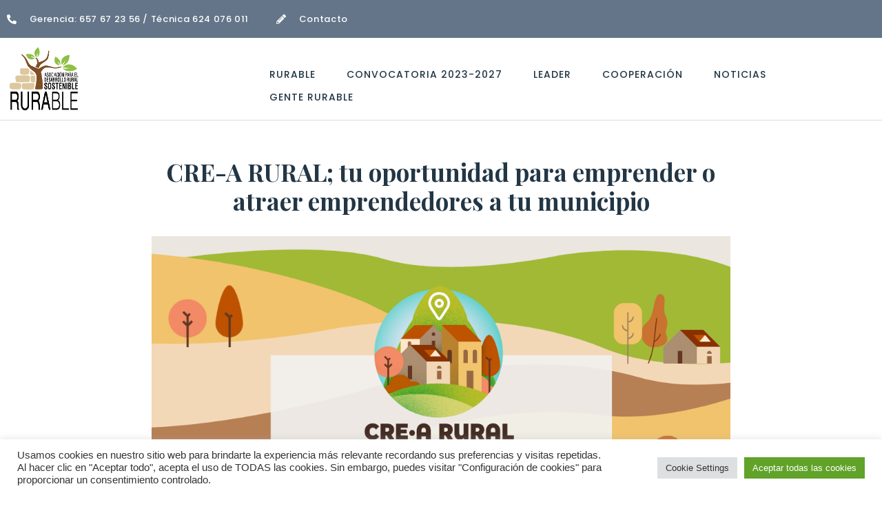

--- FILE ---
content_type: text/html; charset=UTF-8
request_url: https://www.rurable.com/2021/07/30/cre-a-rural-tu-oportunidad-para-emprender-o-atraer-emprendedores-a-tu-municipio/
body_size: 21306
content:
<!DOCTYPE html><html lang="es"><head >	<meta charset="UTF-8" />
	<meta name="viewport" content="width=device-width, initial-scale=1" />
	<meta name='robots' content='index, follow, max-image-preview:large, max-snippet:-1, max-video-preview:-1' />

	<!-- This site is optimized with the Yoast SEO plugin v25.1 - https://yoast.com/wordpress/plugins/seo/ -->
	<title>Rurable</title>
	<meta name="description" content="Rurable es una asociación que se creó con el objetivo de hacer crecer este territorio a través del Programa Leader, administrando sus fondos y atrayendo nuevas inversiones." />
	<link rel="canonical" href="https://www.rurable.com/2021/07/30/cre-a-rural-tu-oportunidad-para-emprender-o-atraer-emprendedores-a-tu-municipio/" />
	<meta property="og:locale" content="es_ES" />
	<meta property="og:type" content="article" />
	<meta property="og:title" content="Rurable" />
	<meta property="og:description" content="Rurable es una asociación que se creó con el objetivo de hacer crecer este territorio a través del Programa Leader, administrando sus fondos y atrayendo nuevas inversiones." />
	<meta property="og:url" content="https://www.rurable.com/2021/07/30/cre-a-rural-tu-oportunidad-para-emprender-o-atraer-emprendedores-a-tu-municipio/" />
	<meta property="og:site_name" content="Rurable. Asociación para el desarrollo rural sostenible" />
	<meta property="article:published_time" content="2021-07-30T15:09:30+00:00" />
	<meta property="article:modified_time" content="2021-12-11T19:40:56+00:00" />
	<meta property="og:image" content="https://www.rurable.com/wp-content/uploads/2021/07/crea-rural.png" />
	<meta property="og:image:width" content="1080" />
	<meta property="og:image:height" content="1080" />
	<meta property="og:image:type" content="image/png" />
	<meta name="author" content="nebula" />
	<meta name="twitter:card" content="summary_large_image" />
	<meta name="twitter:label1" content="Escrito por" />
	<meta name="twitter:data1" content="nebula" />
	<meta name="twitter:label2" content="Tiempo de lectura" />
	<meta name="twitter:data2" content="4 minutos" />
	<script type="application/ld+json" class="yoast-schema-graph">{"@context":"https://schema.org","@graph":[{"@type":"WebPage","@id":"https://www.rurable.com/2021/07/30/cre-a-rural-tu-oportunidad-para-emprender-o-atraer-emprendedores-a-tu-municipio/","url":"https://www.rurable.com/2021/07/30/cre-a-rural-tu-oportunidad-para-emprender-o-atraer-emprendedores-a-tu-municipio/","name":"Rurable","isPartOf":{"@id":"https://www.rurable.com/#website"},"primaryImageOfPage":{"@id":"https://www.rurable.com/2021/07/30/cre-a-rural-tu-oportunidad-para-emprender-o-atraer-emprendedores-a-tu-municipio/#primaryimage"},"image":{"@id":"https://www.rurable.com/2021/07/30/cre-a-rural-tu-oportunidad-para-emprender-o-atraer-emprendedores-a-tu-municipio/#primaryimage"},"thumbnailUrl":"https://www.rurable.com/wp-content/uploads/2021/07/crea-rural.png","datePublished":"2021-07-30T15:09:30+00:00","dateModified":"2021-12-11T19:40:56+00:00","author":{"@id":"https://www.rurable.com/#/schema/person/5a33d6a1ee8ddb3dc23e10c957fb331e"},"description":"Rurable es una asociación que se creó con el objetivo de hacer crecer este territorio a través del Programa Leader, administrando sus fondos y atrayendo nuevas inversiones.","breadcrumb":{"@id":"https://www.rurable.com/2021/07/30/cre-a-rural-tu-oportunidad-para-emprender-o-atraer-emprendedores-a-tu-municipio/#breadcrumb"},"inLanguage":"es","potentialAction":[{"@type":"ReadAction","target":["https://www.rurable.com/2021/07/30/cre-a-rural-tu-oportunidad-para-emprender-o-atraer-emprendedores-a-tu-municipio/"]}]},{"@type":"ImageObject","inLanguage":"es","@id":"https://www.rurable.com/2021/07/30/cre-a-rural-tu-oportunidad-para-emprender-o-atraer-emprendedores-a-tu-municipio/#primaryimage","url":"https://www.rurable.com/wp-content/uploads/2021/07/crea-rural.png","contentUrl":"https://www.rurable.com/wp-content/uploads/2021/07/crea-rural.png","width":1080,"height":1080},{"@type":"BreadcrumbList","@id":"https://www.rurable.com/2021/07/30/cre-a-rural-tu-oportunidad-para-emprender-o-atraer-emprendedores-a-tu-municipio/#breadcrumb","itemListElement":[{"@type":"ListItem","position":1,"name":"Portada","item":"https://www.rurable.com/"},{"@type":"ListItem","position":2,"name":"CRE-A RURAL; tu oportunidad para emprender o atraer emprendedores a tu municipio"}]},{"@type":"WebSite","@id":"https://www.rurable.com/#website","url":"https://www.rurable.com/","name":"Rurable. Asociación para el desarrollo rural sostenible","description":"","potentialAction":[{"@type":"SearchAction","target":{"@type":"EntryPoint","urlTemplate":"https://www.rurable.com/?s={search_term_string}"},"query-input":{"@type":"PropertyValueSpecification","valueRequired":true,"valueName":"search_term_string"}}],"inLanguage":"es"},{"@type":"Person","@id":"https://www.rurable.com/#/schema/person/5a33d6a1ee8ddb3dc23e10c957fb331e","name":"nebula","image":{"@type":"ImageObject","inLanguage":"es","@id":"https://www.rurable.com/#/schema/person/image/","url":"https://secure.gravatar.com/avatar/26a5a84ba32c01b1ed9bd6dd6ba61b1773c9a7712b7d0d7f9c9b62512d064c38?s=96&d=mm&r=g","contentUrl":"https://secure.gravatar.com/avatar/26a5a84ba32c01b1ed9bd6dd6ba61b1773c9a7712b7d0d7f9c9b62512d064c38?s=96&d=mm&r=g","caption":"nebula"}}]}</script>
	<!-- / Yoast SEO plugin. -->


<link rel='dns-prefetch' href='//www.googletagmanager.com' />
<link rel="alternate" type="application/rss+xml" title="Rurable. Asociación para el desarrollo rural sostenible &raquo; Feed" href="https://www.rurable.com/feed/" />
<link rel="alternate" type="application/rss+xml" title="Rurable. Asociación para el desarrollo rural sostenible &raquo; Feed de los comentarios" href="https://www.rurable.com/comments/feed/" />
<link rel="alternate" type="application/rss+xml" title="Rurable. Asociación para el desarrollo rural sostenible &raquo; Comentario CRE-A RURAL; tu oportunidad para emprender o atraer emprendedores a tu municipio del feed" href="https://www.rurable.com/2021/07/30/cre-a-rural-tu-oportunidad-para-emprender-o-atraer-emprendedores-a-tu-municipio/feed/" />
<link rel="alternate" title="oEmbed (JSON)" type="application/json+oembed" href="https://www.rurable.com/wp-json/oembed/1.0/embed?url=https%3A%2F%2Fwww.rurable.com%2F2021%2F07%2F30%2Fcre-a-rural-tu-oportunidad-para-emprender-o-atraer-emprendedores-a-tu-municipio%2F" />
<link rel="alternate" title="oEmbed (XML)" type="text/xml+oembed" href="https://www.rurable.com/wp-json/oembed/1.0/embed?url=https%3A%2F%2Fwww.rurable.com%2F2021%2F07%2F30%2Fcre-a-rural-tu-oportunidad-para-emprender-o-atraer-emprendedores-a-tu-municipio%2F&#038;format=xml" />
<style id='wp-img-auto-sizes-contain-inline-css' type='text/css'>
img:is([sizes=auto i],[sizes^="auto," i]){contain-intrinsic-size:3000px 1500px}
/*# sourceURL=wp-img-auto-sizes-contain-inline-css */
</style>
<link rel='stylesheet' id='jupiterx-child-css' href='https://www.rurable.com/wp-content/themes/jupiterx-child/assets/css/style.css?ver=b10b8ec4ff865ebcb488cf9b1b0aa890' type='text/css' media='all' />
<style id='wp-emoji-styles-inline-css' type='text/css'>

	img.wp-smiley, img.emoji {
		display: inline !important;
		border: none !important;
		box-shadow: none !important;
		height: 1em !important;
		width: 1em !important;
		margin: 0 0.07em !important;
		vertical-align: -0.1em !important;
		background: none !important;
		padding: 0 !important;
	}
/*# sourceURL=wp-emoji-styles-inline-css */
</style>
<link rel='stylesheet' id='wp-block-library-css' href='https://www.rurable.com/wp-includes/css/dist/block-library/style.min.css?ver=b10b8ec4ff865ebcb488cf9b1b0aa890' type='text/css' media='all' />
<style id='global-styles-inline-css' type='text/css'>
:root{--wp--preset--aspect-ratio--square: 1;--wp--preset--aspect-ratio--4-3: 4/3;--wp--preset--aspect-ratio--3-4: 3/4;--wp--preset--aspect-ratio--3-2: 3/2;--wp--preset--aspect-ratio--2-3: 2/3;--wp--preset--aspect-ratio--16-9: 16/9;--wp--preset--aspect-ratio--9-16: 9/16;--wp--preset--color--black: #000000;--wp--preset--color--cyan-bluish-gray: #abb8c3;--wp--preset--color--white: #ffffff;--wp--preset--color--pale-pink: #f78da7;--wp--preset--color--vivid-red: #cf2e2e;--wp--preset--color--luminous-vivid-orange: #ff6900;--wp--preset--color--luminous-vivid-amber: #fcb900;--wp--preset--color--light-green-cyan: #7bdcb5;--wp--preset--color--vivid-green-cyan: #00d084;--wp--preset--color--pale-cyan-blue: #8ed1fc;--wp--preset--color--vivid-cyan-blue: #0693e3;--wp--preset--color--vivid-purple: #9b51e0;--wp--preset--gradient--vivid-cyan-blue-to-vivid-purple: linear-gradient(135deg,rgb(6,147,227) 0%,rgb(155,81,224) 100%);--wp--preset--gradient--light-green-cyan-to-vivid-green-cyan: linear-gradient(135deg,rgb(122,220,180) 0%,rgb(0,208,130) 100%);--wp--preset--gradient--luminous-vivid-amber-to-luminous-vivid-orange: linear-gradient(135deg,rgb(252,185,0) 0%,rgb(255,105,0) 100%);--wp--preset--gradient--luminous-vivid-orange-to-vivid-red: linear-gradient(135deg,rgb(255,105,0) 0%,rgb(207,46,46) 100%);--wp--preset--gradient--very-light-gray-to-cyan-bluish-gray: linear-gradient(135deg,rgb(238,238,238) 0%,rgb(169,184,195) 100%);--wp--preset--gradient--cool-to-warm-spectrum: linear-gradient(135deg,rgb(74,234,220) 0%,rgb(151,120,209) 20%,rgb(207,42,186) 40%,rgb(238,44,130) 60%,rgb(251,105,98) 80%,rgb(254,248,76) 100%);--wp--preset--gradient--blush-light-purple: linear-gradient(135deg,rgb(255,206,236) 0%,rgb(152,150,240) 100%);--wp--preset--gradient--blush-bordeaux: linear-gradient(135deg,rgb(254,205,165) 0%,rgb(254,45,45) 50%,rgb(107,0,62) 100%);--wp--preset--gradient--luminous-dusk: linear-gradient(135deg,rgb(255,203,112) 0%,rgb(199,81,192) 50%,rgb(65,88,208) 100%);--wp--preset--gradient--pale-ocean: linear-gradient(135deg,rgb(255,245,203) 0%,rgb(182,227,212) 50%,rgb(51,167,181) 100%);--wp--preset--gradient--electric-grass: linear-gradient(135deg,rgb(202,248,128) 0%,rgb(113,206,126) 100%);--wp--preset--gradient--midnight: linear-gradient(135deg,rgb(2,3,129) 0%,rgb(40,116,252) 100%);--wp--preset--font-size--small: 13px;--wp--preset--font-size--medium: 20px;--wp--preset--font-size--large: 36px;--wp--preset--font-size--x-large: 42px;--wp--preset--spacing--20: 0.44rem;--wp--preset--spacing--30: 0.67rem;--wp--preset--spacing--40: 1rem;--wp--preset--spacing--50: 1.5rem;--wp--preset--spacing--60: 2.25rem;--wp--preset--spacing--70: 3.38rem;--wp--preset--spacing--80: 5.06rem;--wp--preset--shadow--natural: 6px 6px 9px rgba(0, 0, 0, 0.2);--wp--preset--shadow--deep: 12px 12px 50px rgba(0, 0, 0, 0.4);--wp--preset--shadow--sharp: 6px 6px 0px rgba(0, 0, 0, 0.2);--wp--preset--shadow--outlined: 6px 6px 0px -3px rgb(255, 255, 255), 6px 6px rgb(0, 0, 0);--wp--preset--shadow--crisp: 6px 6px 0px rgb(0, 0, 0);}:where(.is-layout-flex){gap: 0.5em;}:where(.is-layout-grid){gap: 0.5em;}body .is-layout-flex{display: flex;}.is-layout-flex{flex-wrap: wrap;align-items: center;}.is-layout-flex > :is(*, div){margin: 0;}body .is-layout-grid{display: grid;}.is-layout-grid > :is(*, div){margin: 0;}:where(.wp-block-columns.is-layout-flex){gap: 2em;}:where(.wp-block-columns.is-layout-grid){gap: 2em;}:where(.wp-block-post-template.is-layout-flex){gap: 1.25em;}:where(.wp-block-post-template.is-layout-grid){gap: 1.25em;}.has-black-color{color: var(--wp--preset--color--black) !important;}.has-cyan-bluish-gray-color{color: var(--wp--preset--color--cyan-bluish-gray) !important;}.has-white-color{color: var(--wp--preset--color--white) !important;}.has-pale-pink-color{color: var(--wp--preset--color--pale-pink) !important;}.has-vivid-red-color{color: var(--wp--preset--color--vivid-red) !important;}.has-luminous-vivid-orange-color{color: var(--wp--preset--color--luminous-vivid-orange) !important;}.has-luminous-vivid-amber-color{color: var(--wp--preset--color--luminous-vivid-amber) !important;}.has-light-green-cyan-color{color: var(--wp--preset--color--light-green-cyan) !important;}.has-vivid-green-cyan-color{color: var(--wp--preset--color--vivid-green-cyan) !important;}.has-pale-cyan-blue-color{color: var(--wp--preset--color--pale-cyan-blue) !important;}.has-vivid-cyan-blue-color{color: var(--wp--preset--color--vivid-cyan-blue) !important;}.has-vivid-purple-color{color: var(--wp--preset--color--vivid-purple) !important;}.has-black-background-color{background-color: var(--wp--preset--color--black) !important;}.has-cyan-bluish-gray-background-color{background-color: var(--wp--preset--color--cyan-bluish-gray) !important;}.has-white-background-color{background-color: var(--wp--preset--color--white) !important;}.has-pale-pink-background-color{background-color: var(--wp--preset--color--pale-pink) !important;}.has-vivid-red-background-color{background-color: var(--wp--preset--color--vivid-red) !important;}.has-luminous-vivid-orange-background-color{background-color: var(--wp--preset--color--luminous-vivid-orange) !important;}.has-luminous-vivid-amber-background-color{background-color: var(--wp--preset--color--luminous-vivid-amber) !important;}.has-light-green-cyan-background-color{background-color: var(--wp--preset--color--light-green-cyan) !important;}.has-vivid-green-cyan-background-color{background-color: var(--wp--preset--color--vivid-green-cyan) !important;}.has-pale-cyan-blue-background-color{background-color: var(--wp--preset--color--pale-cyan-blue) !important;}.has-vivid-cyan-blue-background-color{background-color: var(--wp--preset--color--vivid-cyan-blue) !important;}.has-vivid-purple-background-color{background-color: var(--wp--preset--color--vivid-purple) !important;}.has-black-border-color{border-color: var(--wp--preset--color--black) !important;}.has-cyan-bluish-gray-border-color{border-color: var(--wp--preset--color--cyan-bluish-gray) !important;}.has-white-border-color{border-color: var(--wp--preset--color--white) !important;}.has-pale-pink-border-color{border-color: var(--wp--preset--color--pale-pink) !important;}.has-vivid-red-border-color{border-color: var(--wp--preset--color--vivid-red) !important;}.has-luminous-vivid-orange-border-color{border-color: var(--wp--preset--color--luminous-vivid-orange) !important;}.has-luminous-vivid-amber-border-color{border-color: var(--wp--preset--color--luminous-vivid-amber) !important;}.has-light-green-cyan-border-color{border-color: var(--wp--preset--color--light-green-cyan) !important;}.has-vivid-green-cyan-border-color{border-color: var(--wp--preset--color--vivid-green-cyan) !important;}.has-pale-cyan-blue-border-color{border-color: var(--wp--preset--color--pale-cyan-blue) !important;}.has-vivid-cyan-blue-border-color{border-color: var(--wp--preset--color--vivid-cyan-blue) !important;}.has-vivid-purple-border-color{border-color: var(--wp--preset--color--vivid-purple) !important;}.has-vivid-cyan-blue-to-vivid-purple-gradient-background{background: var(--wp--preset--gradient--vivid-cyan-blue-to-vivid-purple) !important;}.has-light-green-cyan-to-vivid-green-cyan-gradient-background{background: var(--wp--preset--gradient--light-green-cyan-to-vivid-green-cyan) !important;}.has-luminous-vivid-amber-to-luminous-vivid-orange-gradient-background{background: var(--wp--preset--gradient--luminous-vivid-amber-to-luminous-vivid-orange) !important;}.has-luminous-vivid-orange-to-vivid-red-gradient-background{background: var(--wp--preset--gradient--luminous-vivid-orange-to-vivid-red) !important;}.has-very-light-gray-to-cyan-bluish-gray-gradient-background{background: var(--wp--preset--gradient--very-light-gray-to-cyan-bluish-gray) !important;}.has-cool-to-warm-spectrum-gradient-background{background: var(--wp--preset--gradient--cool-to-warm-spectrum) !important;}.has-blush-light-purple-gradient-background{background: var(--wp--preset--gradient--blush-light-purple) !important;}.has-blush-bordeaux-gradient-background{background: var(--wp--preset--gradient--blush-bordeaux) !important;}.has-luminous-dusk-gradient-background{background: var(--wp--preset--gradient--luminous-dusk) !important;}.has-pale-ocean-gradient-background{background: var(--wp--preset--gradient--pale-ocean) !important;}.has-electric-grass-gradient-background{background: var(--wp--preset--gradient--electric-grass) !important;}.has-midnight-gradient-background{background: var(--wp--preset--gradient--midnight) !important;}.has-small-font-size{font-size: var(--wp--preset--font-size--small) !important;}.has-medium-font-size{font-size: var(--wp--preset--font-size--medium) !important;}.has-large-font-size{font-size: var(--wp--preset--font-size--large) !important;}.has-x-large-font-size{font-size: var(--wp--preset--font-size--x-large) !important;}
/*# sourceURL=global-styles-inline-css */
</style>

<style id='classic-theme-styles-inline-css' type='text/css'>
/*! This file is auto-generated */
.wp-block-button__link{color:#fff;background-color:#32373c;border-radius:9999px;box-shadow:none;text-decoration:none;padding:calc(.667em + 2px) calc(1.333em + 2px);font-size:1.125em}.wp-block-file__button{background:#32373c;color:#fff;text-decoration:none}
/*# sourceURL=/wp-includes/css/classic-themes.min.css */
</style>
<link rel='stylesheet' id='jet-engine-frontend-css' href='https://www.rurable.com/wp-content/plugins/jet-engine/assets/css/frontend.css?ver=3.5.7' type='text/css' media='all' />
<link rel='stylesheet' id='cookie-law-info-css' href='https://www.rurable.com/wp-content/plugins/cookie-law-info/legacy/public/css/cookie-law-info-public.css?ver=3.2.8' type='text/css' media='all' />
<link rel='stylesheet' id='cookie-law-info-gdpr-css' href='https://www.rurable.com/wp-content/plugins/cookie-law-info/legacy/public/css/cookie-law-info-gdpr.css?ver=3.2.8' type='text/css' media='all' />
<link rel='stylesheet' id='Rich_Web_Video_Slider-css' href='https://www.rurable.com/wp-content/plugins/slider-video/Style/Rich-Web-Video-Slider-Widget.css?ver=b10b8ec4ff865ebcb488cf9b1b0aa890' type='text/css' media='all' />
<link rel='stylesheet' id='fontawesomeSl-css-css' href='https://www.rurable.com/wp-content/plugins/slider-video/Style/richwebicons.css?ver=b10b8ec4ff865ebcb488cf9b1b0aa890' type='text/css' media='all' />
<link rel='stylesheet' id='jupiterx-popups-animation-css' href='https://www.rurable.com/wp-content/plugins/jupiterx-core/includes/extensions/raven/assets/lib/animate/animate.min.css?ver=4.8.5' type='text/css' media='all' />
<link rel='stylesheet' id='jupiterx-css' href='https://www.rurable.com/wp-content/uploads/jupiterx/compiler/jupiterx/7b5c8aa.css?ver=4.8.5' type='text/css' media='all' />
<link rel='stylesheet' id='jet-popup-frontend-css' href='https://www.rurable.com/wp-content/plugins/jet-popup/assets/css/jet-popup-frontend.css?ver=2.0.7' type='text/css' media='all' />
<link rel='stylesheet' id='jupiterx-elements-dynamic-styles-css' href='https://www.rurable.com/wp-content/uploads/jupiterx/compiler/jupiterx-elements-dynamic-styles/ddfb0a5.css?ver=4.8.5' type='text/css' media='all' />
<link rel='stylesheet' id='elementor-icons-css' href='https://www.rurable.com/wp-content/plugins/elementor/assets/lib/eicons/css/elementor-icons.min.css?ver=5.32.0' type='text/css' media='all' />
<link rel='stylesheet' id='elementor-frontend-css' href='https://www.rurable.com/wp-content/plugins/elementor/assets/css/frontend.min.css?ver=3.25.9' type='text/css' media='all' />
<link rel='stylesheet' id='swiper-css' href='https://www.rurable.com/wp-content/plugins/elementor/assets/lib/swiper/v8/css/swiper.min.css?ver=8.4.5' type='text/css' media='all' />
<link rel='stylesheet' id='e-swiper-css' href='https://www.rurable.com/wp-content/plugins/elementor/assets/css/conditionals/e-swiper.min.css?ver=3.25.9' type='text/css' media='all' />
<link rel='stylesheet' id='font-awesome-css' href='https://www.rurable.com/wp-content/plugins/elementor/assets/lib/font-awesome/css/font-awesome.min.css?ver=4.7.0' type='text/css' media='all' />
<link rel='stylesheet' id='jupiterx-core-raven-frontend-css' href='https://www.rurable.com/wp-content/plugins/jupiterx-core/includes/extensions/raven/assets/css/frontend.min.css?ver=b10b8ec4ff865ebcb488cf9b1b0aa890' type='text/css' media='all' />
<link rel='stylesheet' id='elementor-post-4-css' href='https://www.rurable.com/wp-content/uploads/elementor/css/post-4.css?ver=1734944214' type='text/css' media='all' />
<link rel='stylesheet' id='jet-blog-css' href='https://www.rurable.com/wp-content/plugins/jet-blog/assets/css/jet-blog.css?ver=2.4.0' type='text/css' media='all' />
<link rel='stylesheet' id='flatpickr-css' href='https://www.rurable.com/wp-content/plugins/elementor/assets/lib/flatpickr/flatpickr.min.css?ver=4.1.4' type='text/css' media='all' />
<link rel='stylesheet' id='elementor-post-136-css' href='https://www.rurable.com/wp-content/uploads/elementor/css/post-136.css?ver=1734944214' type='text/css' media='all' />
<link rel='stylesheet' id='elementor-post-141-css' href='https://www.rurable.com/wp-content/uploads/elementor/css/post-141.css?ver=1747400435' type='text/css' media='all' />
<link rel='stylesheet' id='google-fonts-1-css' href='https://fonts.googleapis.com/css?family=Poppins%3A100%2C100italic%2C200%2C200italic%2C300%2C300italic%2C400%2C400italic%2C500%2C500italic%2C600%2C600italic%2C700%2C700italic%2C800%2C800italic%2C900%2C900italic&#038;display=auto&#038;ver=b10b8ec4ff865ebcb488cf9b1b0aa890' type='text/css' media='all' />
<link rel='stylesheet' id='elementor-icons-shared-0-css' href='https://www.rurable.com/wp-content/plugins/elementor/assets/lib/font-awesome/css/fontawesome.min.css?ver=5.15.3' type='text/css' media='all' />
<link rel='stylesheet' id='elementor-icons-fa-solid-css' href='https://www.rurable.com/wp-content/plugins/elementor/assets/lib/font-awesome/css/solid.min.css?ver=5.15.3' type='text/css' media='all' />
<link rel='stylesheet' id='elementor-icons-fa-brands-css' href='https://www.rurable.com/wp-content/plugins/elementor/assets/lib/font-awesome/css/brands.min.css?ver=5.15.3' type='text/css' media='all' />
<link rel="preconnect" href="https://fonts.gstatic.com/" crossorigin><script type="text/javascript" src="https://www.rurable.com/wp-includes/js/jquery/jquery.min.js?ver=3.7.1" id="jquery-core-js"></script>
<script type="text/javascript" src="https://www.rurable.com/wp-includes/js/jquery/jquery-migrate.min.js?ver=3.4.1" id="jquery-migrate-js"></script>
<script type="text/javascript" id="cookie-law-info-js-extra">
/* <![CDATA[ */
var Cli_Data = {"nn_cookie_ids":[],"cookielist":[],"non_necessary_cookies":[],"ccpaEnabled":"","ccpaRegionBased":"","ccpaBarEnabled":"","strictlyEnabled":["necessary","obligatoire"],"ccpaType":"gdpr","js_blocking":"1","custom_integration":"","triggerDomRefresh":"","secure_cookies":""};
var cli_cookiebar_settings = {"animate_speed_hide":"500","animate_speed_show":"500","background":"#FFF","border":"#b1a6a6c2","border_on":"","button_1_button_colour":"#61a229","button_1_button_hover":"#4e8221","button_1_link_colour":"#fff","button_1_as_button":"1","button_1_new_win":"","button_2_button_colour":"#333","button_2_button_hover":"#292929","button_2_link_colour":"#444","button_2_as_button":"","button_2_hidebar":"","button_3_button_colour":"#dedfe0","button_3_button_hover":"#b2b2b3","button_3_link_colour":"#333333","button_3_as_button":"1","button_3_new_win":"","button_4_button_colour":"#dedfe0","button_4_button_hover":"#b2b2b3","button_4_link_colour":"#333333","button_4_as_button":"1","button_7_button_colour":"#61a229","button_7_button_hover":"#4e8221","button_7_link_colour":"#fff","button_7_as_button":"1","button_7_new_win":"","font_family":"inherit","header_fix":"","notify_animate_hide":"1","notify_animate_show":"","notify_div_id":"#cookie-law-info-bar","notify_position_horizontal":"right","notify_position_vertical":"bottom","scroll_close":"","scroll_close_reload":"","accept_close_reload":"","reject_close_reload":"","showagain_tab":"","showagain_background":"#fff","showagain_border":"#000","showagain_div_id":"#cookie-law-info-again","showagain_x_position":"100px","text":"#333333","show_once_yn":"","show_once":"10000","logging_on":"","as_popup":"","popup_overlay":"1","bar_heading_text":"","cookie_bar_as":"banner","popup_showagain_position":"bottom-right","widget_position":"left"};
var log_object = {"ajax_url":"https://www.rurable.com/wp-admin/admin-ajax.php"};
//# sourceURL=cookie-law-info-js-extra
/* ]]> */
</script>
<script type="text/javascript" src="https://www.rurable.com/wp-content/plugins/cookie-law-info/legacy/public/js/cookie-law-info-public.js?ver=3.2.8" id="cookie-law-info-js"></script>
<script type="text/javascript" src="https://www.rurable.com/wp-includes/js/jquery/ui/core.min.js?ver=1.13.3" id="jquery-ui-core-js"></script>
<script type="text/javascript" id="Rich_Web_Video_Slider-js-extra">
/* <![CDATA[ */
var object = {"ajaxurl":"https://www.rurable.com/wp-admin/admin-ajax.php"};
//# sourceURL=Rich_Web_Video_Slider-js-extra
/* ]]> */
</script>
<script type="text/javascript" src="https://www.rurable.com/wp-content/plugins/slider-video/Scripts/Rich-Web-Video-Slider-Widget.js?ver=b10b8ec4ff865ebcb488cf9b1b0aa890" id="Rich_Web_Video_Slider-js"></script>
<script type="text/javascript" src="https://www.googletagmanager.com/gtag/js?id=UA-126042618-1&#039; async=&#039;async" id="jupiterx-gtag-script-js"></script>
<script type="text/javascript" id="jupiterx-gtag-script-js-after">
/* <![CDATA[ */
	
		window.dataLayer = window.dataLayer || [];
		function gtag(){dataLayer.push(arguments);}
		gtag('js', new Date());
					gtag('config', 'UA-126042618-1', { 'anonymize_ip': true });
			
	
//# sourceURL=jupiterx-gtag-script-js-after
/* ]]> */
</script>
<script type="text/javascript" src="https://www.rurable.com/wp-content/themes/jupiterx/lib/admin/assets/lib/webfont/webfont.min.js?ver=1.6.26" id="jupiterx-webfont-js"></script>
<script type="text/javascript" id="jupiterx-webfont-js-after">
/* <![CDATA[ */
WebFont.load({
				google: {
					families: ['Poppins:100,200,300,400,500,600,700,800,900,100italic,200italic,300italic,400italic,500italic,600italic,700italic,800italic,900italic','Playfair Display:100,200,300,400,500,600,700,800,900,100italic,200italic,300italic,400italic,500italic,600italic,700italic,800italic,900italic']
				}
			});
//# sourceURL=jupiterx-webfont-js-after
/* ]]> */
</script>
<script type="text/javascript" src="https://www.rurable.com/wp-content/themes/jupiterx/lib/assets/dist/js/utils.min.js?ver=4.8.5" id="jupiterx-utils-js"></script>
<link rel="https://api.w.org/" href="https://www.rurable.com/wp-json/" /><link rel="alternate" title="JSON" type="application/json" href="https://www.rurable.com/wp-json/wp/v2/posts/1969" /><link rel="EditURI" type="application/rsd+xml" title="RSD" href="https://www.rurable.com/xmlrpc.php?rsd" />

<link rel='shortlink' href='https://www.rurable.com/?p=1969' />
<meta name="generator" content="Elementor 3.25.9; features: additional_custom_breakpoints, e_optimized_control_loading; settings: css_print_method-external, google_font-enabled, font_display-auto">
			<style>
				.e-con.e-parent:nth-of-type(n+4):not(.e-lazyloaded):not(.e-no-lazyload),
				.e-con.e-parent:nth-of-type(n+4):not(.e-lazyloaded):not(.e-no-lazyload) * {
					background-image: none !important;
				}
				@media screen and (max-height: 1024px) {
					.e-con.e-parent:nth-of-type(n+3):not(.e-lazyloaded):not(.e-no-lazyload),
					.e-con.e-parent:nth-of-type(n+3):not(.e-lazyloaded):not(.e-no-lazyload) * {
						background-image: none !important;
					}
				}
				@media screen and (max-height: 640px) {
					.e-con.e-parent:nth-of-type(n+2):not(.e-lazyloaded):not(.e-no-lazyload),
					.e-con.e-parent:nth-of-type(n+2):not(.e-lazyloaded):not(.e-no-lazyload) * {
						background-image: none !important;
					}
				}
			</style>
					<link rel="pingback" href="https://www.rurable.com/xmlrpc.php">
		<link rel="icon" href="https://www.rurable.com/wp-content/uploads/2021/11/favicon01-rurable-150x150.png" sizes="32x32" />
<link rel="icon" href="https://www.rurable.com/wp-content/uploads/2021/11/favicon01-rurable-300x300.png" sizes="192x192" />
<link rel="apple-touch-icon" href="https://www.rurable.com/wp-content/uploads/2021/11/favicon01-rurable-300x300.png" />
<meta name="msapplication-TileImage" content="https://www.rurable.com/wp-content/uploads/2021/11/favicon01-rurable-300x300.png" />
<link rel='stylesheet' id='widget-icon-list-css' href='https://www.rurable.com/wp-content/plugins/elementor/assets/css/widget-icon-list.min.css?ver=3.25.9' type='text/css' media='all' />
<link rel='stylesheet' id='widget-spacer-css' href='https://www.rurable.com/wp-content/plugins/elementor/assets/css/widget-spacer.min.css?ver=3.25.9' type='text/css' media='all' />
<link rel='stylesheet' id='widget-text-editor-css' href='https://www.rurable.com/wp-content/plugins/elementor/assets/css/widget-text-editor.min.css?ver=3.25.9' type='text/css' media='all' />
<link rel='stylesheet' id='widget-social-icons-css' href='https://www.rurable.com/wp-content/plugins/elementor/assets/css/widget-social-icons.min.css?ver=3.25.9' type='text/css' media='all' />
<link rel='stylesheet' id='e-apple-webkit-css' href='https://www.rurable.com/wp-content/plugins/elementor/assets/css/conditionals/apple-webkit.min.css?ver=3.25.9' type='text/css' media='all' />
<link rel='stylesheet' id='widget-image-css' href='https://www.rurable.com/wp-content/plugins/elementor/assets/css/widget-image.min.css?ver=3.25.9' type='text/css' media='all' />
<link rel='stylesheet' id='cookie-law-info-table-css' href='https://www.rurable.com/wp-content/plugins/cookie-law-info/legacy/public/css/cookie-law-info-table.css?ver=3.2.8' type='text/css' media='all' />
</head><body class="wp-singular post-template-default single single-post postid-1969 single-format-standard wp-theme-jupiterx wp-child-theme-jupiterx-child no-js elementor-default elementor-kit-4 jupiterx-post-template-1" itemscope="itemscope" itemtype="http://schema.org/WebPage"><a class="jupiterx-a11y jupiterx-a11y-skip-navigation-link" href="#jupiterx-main">Skip to content</a><div class="jupiterx-site"><header class="jupiterx-header jupiterx-header-custom" data-jupiterx-settings="{&quot;breakpoint&quot;:&quot;767.98&quot;,&quot;template&quot;:&quot;136&quot;,&quot;stickyTemplate&quot;:&quot;1093&quot;}" role="banner" itemscope="itemscope" itemtype="http://schema.org/WPHeader">		<div data-elementor-type="header" data-elementor-id="136" class="elementor elementor-136">
						<section class="elementor-section elementor-top-section elementor-element elementor-element-8933ec0 elementor-section-height-min-height elementor-section-boxed elementor-section-height-default elementor-section-items-middle" data-id="8933ec0" data-element_type="section" data-settings="{&quot;jet_parallax_layout_list&quot;:[{&quot;jet_parallax_layout_image&quot;:{&quot;url&quot;:&quot;&quot;,&quot;id&quot;:&quot;&quot;,&quot;size&quot;:&quot;&quot;},&quot;_id&quot;:&quot;6f6a63d&quot;,&quot;jet_parallax_layout_image_tablet&quot;:{&quot;url&quot;:&quot;&quot;,&quot;id&quot;:&quot;&quot;,&quot;size&quot;:&quot;&quot;},&quot;jet_parallax_layout_image_mobile&quot;:{&quot;url&quot;:&quot;&quot;,&quot;id&quot;:&quot;&quot;,&quot;size&quot;:&quot;&quot;},&quot;jet_parallax_layout_speed&quot;:{&quot;unit&quot;:&quot;%&quot;,&quot;size&quot;:50,&quot;sizes&quot;:[]},&quot;jet_parallax_layout_type&quot;:&quot;scroll&quot;,&quot;jet_parallax_layout_direction&quot;:null,&quot;jet_parallax_layout_fx_direction&quot;:null,&quot;jet_parallax_layout_z_index&quot;:&quot;&quot;,&quot;jet_parallax_layout_bg_x&quot;:50,&quot;jet_parallax_layout_bg_x_tablet&quot;:&quot;&quot;,&quot;jet_parallax_layout_bg_x_mobile&quot;:&quot;&quot;,&quot;jet_parallax_layout_bg_y&quot;:50,&quot;jet_parallax_layout_bg_y_tablet&quot;:&quot;&quot;,&quot;jet_parallax_layout_bg_y_mobile&quot;:&quot;&quot;,&quot;jet_parallax_layout_bg_size&quot;:&quot;auto&quot;,&quot;jet_parallax_layout_bg_size_tablet&quot;:&quot;&quot;,&quot;jet_parallax_layout_bg_size_mobile&quot;:&quot;&quot;,&quot;jet_parallax_layout_animation_prop&quot;:&quot;transform&quot;,&quot;jet_parallax_layout_on&quot;:[&quot;desktop&quot;,&quot;tablet&quot;]}],&quot;background_background&quot;:&quot;classic&quot;}">
						<div class="elementor-container elementor-column-gap-default">
					<div class="elementor-column elementor-col-50 elementor-top-column elementor-element elementor-element-0b950bd" data-id="0b950bd" data-element_type="column">
			<div class="elementor-widget-wrap elementor-element-populated">
						<div class="elementor-element elementor-element-5991875 elementor-icon-list--layout-inline elementor-mobile-align-left elementor-list-item-link-full_width elementor-widget elementor-widget-icon-list" data-id="5991875" data-element_type="widget" data-widget_type="icon-list.default">
				<div class="elementor-widget-container">
					<ul class="elementor-icon-list-items elementor-inline-items">
							<li class="elementor-icon-list-item elementor-inline-item">
											<a href="mailto:info@rurable.com">

												<span class="elementor-icon-list-icon">
							<i aria-hidden="true" class="fas fa-phone-alt"></i>						</span>
										<span class="elementor-icon-list-text">Gerencia: 657 67 23 56 / Técnica 624 076 011 </span>
											</a>
									</li>
								<li class="elementor-icon-list-item elementor-inline-item">
											<a href="https://www.rurable.com/contacto/">

												<span class="elementor-icon-list-icon">
							<i aria-hidden="true" class="fas fa-pencil-alt"></i>						</span>
										<span class="elementor-icon-list-text">Contacto</span>
											</a>
									</li>
						</ul>
				</div>
				</div>
					</div>
		</div>
				<div class="elementor-column elementor-col-50 elementor-top-column elementor-element elementor-element-8e32ffd" data-id="8e32ffd" data-element_type="column">
			<div class="elementor-widget-wrap">
							</div>
		</div>
					</div>
		</section>
				<section class="elementor-section elementor-top-section elementor-element elementor-element-41bedf0 elementor-section-height-min-height elementor-section-items-stretch elementor-section-boxed elementor-section-height-default" data-id="41bedf0" data-element_type="section" data-settings="{&quot;jet_parallax_layout_list&quot;:[{&quot;jet_parallax_layout_image&quot;:{&quot;url&quot;:&quot;&quot;,&quot;id&quot;:&quot;&quot;,&quot;size&quot;:&quot;&quot;},&quot;_id&quot;:&quot;67219f6&quot;,&quot;jet_parallax_layout_image_tablet&quot;:{&quot;url&quot;:&quot;&quot;,&quot;id&quot;:&quot;&quot;,&quot;size&quot;:&quot;&quot;},&quot;jet_parallax_layout_image_mobile&quot;:{&quot;url&quot;:&quot;&quot;,&quot;id&quot;:&quot;&quot;,&quot;size&quot;:&quot;&quot;},&quot;jet_parallax_layout_speed&quot;:{&quot;unit&quot;:&quot;%&quot;,&quot;size&quot;:50,&quot;sizes&quot;:[]},&quot;jet_parallax_layout_type&quot;:&quot;scroll&quot;,&quot;jet_parallax_layout_direction&quot;:null,&quot;jet_parallax_layout_fx_direction&quot;:null,&quot;jet_parallax_layout_z_index&quot;:&quot;&quot;,&quot;jet_parallax_layout_bg_x&quot;:50,&quot;jet_parallax_layout_bg_x_tablet&quot;:&quot;&quot;,&quot;jet_parallax_layout_bg_x_mobile&quot;:&quot;&quot;,&quot;jet_parallax_layout_bg_y&quot;:50,&quot;jet_parallax_layout_bg_y_tablet&quot;:&quot;&quot;,&quot;jet_parallax_layout_bg_y_mobile&quot;:&quot;&quot;,&quot;jet_parallax_layout_bg_size&quot;:&quot;auto&quot;,&quot;jet_parallax_layout_bg_size_tablet&quot;:&quot;&quot;,&quot;jet_parallax_layout_bg_size_mobile&quot;:&quot;&quot;,&quot;jet_parallax_layout_animation_prop&quot;:&quot;transform&quot;,&quot;jet_parallax_layout_on&quot;:[&quot;desktop&quot;,&quot;tablet&quot;]}],&quot;background_background&quot;:&quot;classic&quot;}">
							<div class="elementor-background-overlay"></div>
							<div class="elementor-container elementor-column-gap-default">
					<div class="elementor-column elementor-col-33 elementor-top-column elementor-element elementor-element-e7a0c78" data-id="e7a0c78" data-element_type="column">
			<div class="elementor-widget-wrap elementor-element-populated">
						<div class="elementor-element elementor-element-590342e elementor-widget elementor-widget-raven-site-logo" data-id="590342e" data-element_type="widget" data-widget_type="raven-site-logo.default">
				<div class="elementor-widget-container">
					<div class="raven-widget-wrapper">
			<div class="raven-site-logo raven-site-logo-customizer">
									<a class="raven-site-logo-link" href="https://www.rurable.com">
								<picture><source media='(max-width:767px)' srcset='https://www.rurable.com/wp-content/uploads/2021/11/logo-rurable02.png'><source media='(max-width:1024px)' srcset='https://www.rurable.com/wp-content/uploads/2021/11/logo-rurable02.png'><img src="https://www.rurable.com/wp-content/uploads/2021/11/logo-rurable02.png" alt="Rurable. Asociación para el desarrollo rural sostenible" data-no-lazy="1" /></picture>									</a>
							</div>
		</div>
				</div>
				</div>
					</div>
		</div>
				<div class="elementor-column elementor-col-66 elementor-top-column elementor-element elementor-element-b8cae99" data-id="b8cae99" data-element_type="column">
			<div class="elementor-widget-wrap elementor-element-populated">
						<div class="elementor-element elementor-element-99a17af raven-breakpoint-tablet raven-nav-menu-stretch raven-nav-menu-align-left raven-mobile-nav-menu-align-left elementor-widget elementor-widget-raven-nav-menu" data-id="99a17af" data-element_type="widget" data-settings="{&quot;submenu_space_between&quot;:{&quot;unit&quot;:&quot;px&quot;,&quot;size&quot;:10,&quot;sizes&quot;:[]},&quot;submenu_icon&quot;:&quot;&lt;svg 0=\&quot;fas fa-chevron-down\&quot; class=\&quot;e-font-icon-svg e-fas-chevron-down\&quot;&gt;\r\n\t\t\t\t\t&lt;use xlink:href=\&quot;#fas-chevron-down\&quot;&gt;\r\n\t\t\t\t\t\t&lt;symbol id=\&quot;fas-chevron-down\&quot; viewBox=\&quot;0 0 448 512\&quot;&gt;\r\n\t\t\t\t\t\t\t&lt;path d=\&quot;M207.029 381.476L12.686 187.132c-9.373-9.373-9.373-24.569 0-33.941l22.667-22.667c9.357-9.357 24.522-9.375 33.901-.04L224 284.505l154.745-154.021c9.379-9.335 24.544-9.317 33.901.04l22.667 22.667c9.373 9.373 9.373 24.569 0 33.941L240.971 381.476c-9.373 9.372-24.569 9.372-33.942 0z\&quot;&gt;&lt;\/path&gt;\r\n\t\t\t\t\t\t&lt;\/symbol&gt;\r\n\t\t\t\t\t&lt;\/use&gt;\r\n\t\t\t\t&lt;\/svg&gt;&quot;,&quot;full_width&quot;:&quot;stretch&quot;,&quot;mobile_layout&quot;:&quot;dropdown&quot;,&quot;submenu_opening_position&quot;:&quot;bottom&quot;}" data-widget_type="raven-nav-menu.default">
				<div class="elementor-widget-container">
					<nav class="raven-nav-menu-main raven-nav-menu-horizontal raven-nav-menu-tablet- raven-nav-menu-mobile- raven-nav-icons-hidden-tablet raven-nav-icons-hidden-mobile">
			<ul id="menu-99a17af" class="raven-nav-menu"><li class="menu-item menu-item-type-custom menu-item-object-custom menu-item-has-children menu-item-3096"><a href="#" class="raven-menu-item raven-link-item ">RURABLE</a>
<ul class="0 sub-menu raven-submenu">
	<li class="menu-item menu-item-type-post_type menu-item-object-page menu-item-3097"><a href="https://www.rurable.com/la-asociacion/" class="raven-submenu-item raven-link-item ">·· LA ASOCIACIÓN</a></li>
	<li class="menu-item menu-item-type-post_type menu-item-object-page menu-item-3102"><a href="https://www.rurable.com/el-territorio/" class="raven-submenu-item raven-link-item ">·· EL TERRITORIO</a></li>
	<li class="menu-item menu-item-type-post_type menu-item-object-page menu-item-3100"><a href="https://www.rurable.com/los-estatutos/" class="raven-submenu-item raven-link-item ">·· LOS ESTATUTOS</a></li>
	<li class="menu-item menu-item-type-post_type menu-item-object-page menu-item-3099"><a href="https://www.rurable.com/la-junta-directiva/" class="raven-submenu-item raven-link-item ">·· LA JUNTA DIRECTIVA</a></li>
	<li class="menu-item menu-item-type-post_type menu-item-object-page menu-item-3101"><a href="https://www.rurable.com/transparencia/" class="raven-submenu-item raven-link-item ">·· TRANSPARENCIA</a></li>
</ul>
</li>
<li class="menu-item menu-item-type-post_type menu-item-object-page menu-item-has-children menu-item-5891"><a href="https://www.rurable.com/la-convocatoria-2024-2027/" class="raven-menu-item raven-link-item ">CONVOCATORIA 2023-2027</a>
<ul class="0 sub-menu raven-submenu">
	<li class="menu-item menu-item-type-post_type menu-item-object-page menu-item-6009"><a href="https://www.rurable.com/la-convocatoria-2024-2027/ano-25-26-todas-las-respuestas/" class="raven-submenu-item raven-link-item ">·· AYUDAS DISPONIBLES. TODAS LAS RESPUESTAS</a></li>
	<li class="menu-item menu-item-type-post_type menu-item-object-page menu-item-6010"><a href="https://www.rurable.com/prepara-tu-solicitud/" class="raven-submenu-item raven-link-item ">·· PREPARA TU SOLICITUD</a></li>
	<li class="menu-item menu-item-type-post_type menu-item-object-page menu-item-4842"><a href="https://www.rurable.com/la-estrategia-2/" class="raven-submenu-item raven-link-item ">·· NUESTRA ESTRATEGIA 2024-2027</a></li>
</ul>
</li>
<li class="menu-item menu-item-type-custom menu-item-object-custom menu-item-has-children menu-item-3103"><a href="#" class="raven-menu-item raven-link-item ">LEADER</a>
<ul class="0 sub-menu raven-submenu">
	<li class="menu-item menu-item-type-post_type menu-item-object-page menu-item-has-children menu-item-3106"><a href="https://www.rurable.com/las-convocatorias/" class="raven-submenu-item raven-link-item ">·· LA CONVOCATORIA 2014-2020</a>
	<ul class="1 sub-menu raven-submenu">
		<li class="menu-item menu-item-type-post_type menu-item-object-page menu-item-3098"><a href="https://www.rurable.com/la-estrategia-2014-2020/" class="raven-submenu-item raven-link-item ">·· LA ESTRATEGIA 2014-2020</a></li>
		<li class="menu-item menu-item-type-post_type menu-item-object-page menu-item-3104"><a href="https://www.rurable.com/como-solicitar-las-ayudas/" class="raven-submenu-item raven-link-item ">·· CÓMO SOLICITAR LAS AYUDAS</a></li>
		<li class="menu-item menu-item-type-post_type menu-item-object-page menu-item-3107"><a href="https://www.rurable.com/modelos-e-impresos/" class="raven-submenu-item raven-link-item ">·· MODELOS E IMPRESOS</a></li>
	</ul>
</li>
	<li class="menu-item menu-item-type-post_type menu-item-object-page menu-item-3105"><a href="https://www.rurable.com/conoce-el-plan-leader/" class="raven-submenu-item raven-link-item ">·· CONOCE EL PROGRAMA LEADER</a></li>
</ul>
</li>
<li class="menu-item menu-item-type-custom menu-item-object-custom menu-item-has-children menu-item-3108"><a href="#" class="raven-menu-item raven-link-item ">COOPERACIÓN</a>
<ul class="0 sub-menu raven-submenu">
	<li class="menu-item menu-item-type-post_type menu-item-object-page menu-item-4733"><a href="https://www.rurable.com/valorizacion-del-producto-agrario-local/" class="raven-submenu-item raven-link-item ">·· SABORIGEN</a></li>
	<li class="menu-item menu-item-type-custom menu-item-object-custom menu-item-3110"><a href="https://www.rurable.com/autodiagnostico/" class="raven-submenu-item raven-link-item ">·· AUTODIAGNÓSTICO</a></li>
	<li class="menu-item menu-item-type-post_type menu-item-object-page menu-item-3109"><a href="https://www.rurable.com/cre-a-rural/" class="raven-submenu-item raven-link-item ">·· CRE-A RURAL</a></li>
	<li class="menu-item menu-item-type-post_type menu-item-object-page menu-item-4249"><a href="https://www.rurable.com/formacion-empresarial-para-la-nueva-ruralidad/" class="raven-submenu-item raven-link-item ">·· FORMACIÓN EMPRESARIAL GRATUITA</a></li>
	<li class="menu-item menu-item-type-post_type menu-item-object-page menu-item-4603"><a href="https://www.rurable.com/alimentos-de-temporada-y-de-proximidad/" class="raven-submenu-item raven-link-item ">·· ALIMENTOS DE AQUÍ</a></li>
</ul>
</li>
<li class="menu-item menu-item-type-post_type menu-item-object-page menu-item-3112"><a href="https://www.rurable.com/noticias/" class="raven-menu-item raven-link-item ">NOTICIAS</a></li>
<li class="menu-item menu-item-type-custom menu-item-object-custom menu-item-has-children menu-item-4843"><a href="#" class="raven-menu-item raven-link-item ">GENTE RURABLE</a>
<ul class="0 sub-menu raven-submenu">
	<li class="menu-item menu-item-type-post_type menu-item-object-page menu-item-5820"><a href="https://www.rurable.com/proyectos/" class="raven-submenu-item raven-link-item ">·· TODOS LOS PROYECTOS. BUSCADOR</a></li>
	<li class="menu-item menu-item-type-post_type menu-item-object-page menu-item-6478"><a href="https://www.rurable.com/asociacionismo-en-casas-rurales/" class="raven-submenu-item raven-link-item ">·· ASOCIACIONISMO EN CASAS RURALES</a></li>
	<li class="menu-item menu-item-type-post_type menu-item-object-page menu-item-3111"><a href="https://www.rurable.com/gente-rurable/" class="raven-submenu-item raven-link-item ">·· ORGULLOSAMENTE RURABLES</a></li>
	<li class="menu-item menu-item-type-post_type menu-item-object-page menu-item-4250"><a href="https://www.rurable.com/una-tierra-para-ti-videos/" class="raven-submenu-item raven-link-item ">·· UNA TIERRA PARA TI</a></li>
</ul>
</li>
</ul>		</nav>

		<div class="raven-nav-menu-toggle">

						<div class="raven-nav-menu-toggle-button ">
				
				<div class="hamburger hamburger--squeeze">
					<div class="hamburger-box">
						<div class="hamburger-inner"></div>
					</div>
				</div>
								</div>

		</div>
		<nav class="raven-nav-icons-hidden-tablet raven-nav-icons-hidden-mobile raven-nav-menu-mobile raven-nav-menu-dropdown">
									<div class="raven-container">
				<ul id="menu-mobile-99a17af" class="raven-nav-menu"><li class="menu-item menu-item-type-custom menu-item-object-custom menu-item-has-children menu-item-3096"><a href="#" class="raven-menu-item raven-link-item ">RURABLE</a>
<ul class="0 sub-menu raven-submenu">
	<li class="menu-item menu-item-type-post_type menu-item-object-page menu-item-3097"><a href="https://www.rurable.com/la-asociacion/" class="raven-submenu-item raven-link-item ">·· LA ASOCIACIÓN</a></li>
	<li class="menu-item menu-item-type-post_type menu-item-object-page menu-item-3102"><a href="https://www.rurable.com/el-territorio/" class="raven-submenu-item raven-link-item ">·· EL TERRITORIO</a></li>
	<li class="menu-item menu-item-type-post_type menu-item-object-page menu-item-3100"><a href="https://www.rurable.com/los-estatutos/" class="raven-submenu-item raven-link-item ">·· LOS ESTATUTOS</a></li>
	<li class="menu-item menu-item-type-post_type menu-item-object-page menu-item-3099"><a href="https://www.rurable.com/la-junta-directiva/" class="raven-submenu-item raven-link-item ">·· LA JUNTA DIRECTIVA</a></li>
	<li class="menu-item menu-item-type-post_type menu-item-object-page menu-item-3101"><a href="https://www.rurable.com/transparencia/" class="raven-submenu-item raven-link-item ">·· TRANSPARENCIA</a></li>
</ul>
</li>
<li class="menu-item menu-item-type-post_type menu-item-object-page menu-item-has-children menu-item-5891"><a href="https://www.rurable.com/la-convocatoria-2024-2027/" class="raven-menu-item raven-link-item ">CONVOCATORIA 2023-2027</a>
<ul class="0 sub-menu raven-submenu">
	<li class="menu-item menu-item-type-post_type menu-item-object-page menu-item-6009"><a href="https://www.rurable.com/la-convocatoria-2024-2027/ano-25-26-todas-las-respuestas/" class="raven-submenu-item raven-link-item ">·· AYUDAS DISPONIBLES. TODAS LAS RESPUESTAS</a></li>
	<li class="menu-item menu-item-type-post_type menu-item-object-page menu-item-6010"><a href="https://www.rurable.com/prepara-tu-solicitud/" class="raven-submenu-item raven-link-item ">·· PREPARA TU SOLICITUD</a></li>
	<li class="menu-item menu-item-type-post_type menu-item-object-page menu-item-4842"><a href="https://www.rurable.com/la-estrategia-2/" class="raven-submenu-item raven-link-item ">·· NUESTRA ESTRATEGIA 2024-2027</a></li>
</ul>
</li>
<li class="menu-item menu-item-type-custom menu-item-object-custom menu-item-has-children menu-item-3103"><a href="#" class="raven-menu-item raven-link-item ">LEADER</a>
<ul class="0 sub-menu raven-submenu">
	<li class="menu-item menu-item-type-post_type menu-item-object-page menu-item-has-children menu-item-3106"><a href="https://www.rurable.com/las-convocatorias/" class="raven-submenu-item raven-link-item ">·· LA CONVOCATORIA 2014-2020</a>
	<ul class="1 sub-menu raven-submenu">
		<li class="menu-item menu-item-type-post_type menu-item-object-page menu-item-3098"><a href="https://www.rurable.com/la-estrategia-2014-2020/" class="raven-submenu-item raven-link-item ">·· LA ESTRATEGIA 2014-2020</a></li>
		<li class="menu-item menu-item-type-post_type menu-item-object-page menu-item-3104"><a href="https://www.rurable.com/como-solicitar-las-ayudas/" class="raven-submenu-item raven-link-item ">·· CÓMO SOLICITAR LAS AYUDAS</a></li>
		<li class="menu-item menu-item-type-post_type menu-item-object-page menu-item-3107"><a href="https://www.rurable.com/modelos-e-impresos/" class="raven-submenu-item raven-link-item ">·· MODELOS E IMPRESOS</a></li>
	</ul>
</li>
	<li class="menu-item menu-item-type-post_type menu-item-object-page menu-item-3105"><a href="https://www.rurable.com/conoce-el-plan-leader/" class="raven-submenu-item raven-link-item ">·· CONOCE EL PROGRAMA LEADER</a></li>
</ul>
</li>
<li class="menu-item menu-item-type-custom menu-item-object-custom menu-item-has-children menu-item-3108"><a href="#" class="raven-menu-item raven-link-item ">COOPERACIÓN</a>
<ul class="0 sub-menu raven-submenu">
	<li class="menu-item menu-item-type-post_type menu-item-object-page menu-item-4733"><a href="https://www.rurable.com/valorizacion-del-producto-agrario-local/" class="raven-submenu-item raven-link-item ">·· SABORIGEN</a></li>
	<li class="menu-item menu-item-type-custom menu-item-object-custom menu-item-3110"><a href="https://www.rurable.com/autodiagnostico/" class="raven-submenu-item raven-link-item ">·· AUTODIAGNÓSTICO</a></li>
	<li class="menu-item menu-item-type-post_type menu-item-object-page menu-item-3109"><a href="https://www.rurable.com/cre-a-rural/" class="raven-submenu-item raven-link-item ">·· CRE-A RURAL</a></li>
	<li class="menu-item menu-item-type-post_type menu-item-object-page menu-item-4249"><a href="https://www.rurable.com/formacion-empresarial-para-la-nueva-ruralidad/" class="raven-submenu-item raven-link-item ">·· FORMACIÓN EMPRESARIAL GRATUITA</a></li>
	<li class="menu-item menu-item-type-post_type menu-item-object-page menu-item-4603"><a href="https://www.rurable.com/alimentos-de-temporada-y-de-proximidad/" class="raven-submenu-item raven-link-item ">·· ALIMENTOS DE AQUÍ</a></li>
</ul>
</li>
<li class="menu-item menu-item-type-post_type menu-item-object-page menu-item-3112"><a href="https://www.rurable.com/noticias/" class="raven-menu-item raven-link-item ">NOTICIAS</a></li>
<li class="menu-item menu-item-type-custom menu-item-object-custom menu-item-has-children menu-item-4843"><a href="#" class="raven-menu-item raven-link-item ">GENTE RURABLE</a>
<ul class="0 sub-menu raven-submenu">
	<li class="menu-item menu-item-type-post_type menu-item-object-page menu-item-5820"><a href="https://www.rurable.com/proyectos/" class="raven-submenu-item raven-link-item ">·· TODOS LOS PROYECTOS. BUSCADOR</a></li>
	<li class="menu-item menu-item-type-post_type menu-item-object-page menu-item-6478"><a href="https://www.rurable.com/asociacionismo-en-casas-rurales/" class="raven-submenu-item raven-link-item ">·· ASOCIACIONISMO EN CASAS RURALES</a></li>
	<li class="menu-item menu-item-type-post_type menu-item-object-page menu-item-3111"><a href="https://www.rurable.com/gente-rurable/" class="raven-submenu-item raven-link-item ">·· ORGULLOSAMENTE RURABLES</a></li>
	<li class="menu-item menu-item-type-post_type menu-item-object-page menu-item-4250"><a href="https://www.rurable.com/una-tierra-para-ti-videos/" class="raven-submenu-item raven-link-item ">·· UNA TIERRA PARA TI</a></li>
</ul>
</li>
</ul>			</div>
		</nav>
				</div>
				</div>
					</div>
		</div>
					</div>
		</section>
				</div>
		</header><main id="jupiterx-main" class="jupiterx-main"><div class="jupiterx-main-content"><div class="container"><div class="row"><div id="jupiterx-primary" class="jupiterx-primary col-lg-12"><div class="jupiterx-content" role="main" itemprop="mainEntityOfPage" itemscope="itemscope" itemtype="http://schema.org/Blog"><article id="1969" class="jupiterx-post post-1969 post type-post status-publish format-standard has-post-thumbnail hentry category-cre-a-rural category-diario" itemscope="itemscope" itemtype="http://schema.org/BlogPosting" itemprop="blogPost"><header class="jupiterx-post-header"><h1 class="jupiterx-post-title" itemprop="headline">CRE-A RURAL; tu oportunidad para emprender o atraer emprendedores a tu municipio</h1></header><div class="jupiterx-post-body" itemprop="articleBody"><div class="jupiterx-post-image"><picture ><source media="(max-width: 480px)" srcset="https://www.rurable.com/wp-content/uploads/jupiterx/images/crea-rural-6e85bc2.png"/><source media="(max-width: 800px)" srcset="https://www.rurable.com/wp-content/uploads/jupiterx/images/crea-rural-083785a.png"/><img fetchpriority="high" width="1080" height="1080" src="https://www.rurable.com/wp-content/uploads/2021/07/crea-rural.png" alt="" itemprop="image"/></picture></div><div class="jupiterx-post-content clearfix" itemprop="text"><p>Poner en marcha un negocio, crear una empresa en la que sueñas desde hace tiempo o apostar por un cambio y mejora de tu rentabilidad empresarial ¡es posible! Evaluar el potencial de tu pueblo como lugar en el que desarrollar un negocio, para que resulte atractivo a dichos emprendedores ¡también! Para ayudar a hacer realidad ambos logros nace <strong>Red Valenciana Rural de emprendimiento CRE-A RURAL</strong>, una iniciativa de cooperación que fomenta iniciativas con las que mejorar el atractivo de tu pueblo para <strong>atraer y retener a la población</strong> al mismo tiempo que genera un <strong>ecosistema emprendedor</strong> que dinamice la economía rural.</p>
<p><img decoding="async" class="aligncenter wp-image-8173 size-medium" src="https://www.rurable.com/wp-content/uploads/2021/07/crea-rural-300x300.png" alt="" width="300" height="300" /></p>
<p>Desde los grupos de acción local que conforman <strong>CRE-A RURAL</strong> (<a href="https://www.galsurdealicante.es/" target="_blank" rel="noopener">Grupo de Acción Local Asociación para la Sostenibilidad e Innovación Rural &#8211; ASIR</a>, <a href="https://www.galruralmuntanyadalacant.com/" target="_blank" rel="noopener">Grupo de Acción Local Muntanya D’Alacan</a>t, <a href="https://galcastellonsur1420.org/" target="_blank" rel="noopener">Grupo de Acción Local Castellón Sur 14-20</a> y Grupo de Acción Local Rurable) se parte, por un lado, del aumento considerable del número de personas que deciden vivir en zonas rurales o municipios más pequeños, alejados de las grandes urbes, buscando una mejor calidad de vida. Por otro lado, de la realidad que nos muestra que <strong>existen aún muchas zonas por descubrir</strong> que se encuentran amenazadas por la despoblación. Con el proyecto CRE-A RURAL buscamos poner en contacto ambas partes para conseguir dinamizar económicamente las zonas rurales apoyando el emprendimiento y la innovación social y sostenible.</p>
<p>Determinar si un municipio cumple cubre las expectativas y necesidades para retener y atraer emprendedores está a tan solo unos ‘clics’ de distancia. Desde <strong>CRE-A RURAL</strong> se propone una <a href="http://fadit.org/ele/" target="_blank" rel="noopener">herramienta de evaluación del potencial de atracción</a> con la que, respondiendo a unas preguntas tipo test, te ayudamos a descubrir:</p>
<ul>
<li>si el municipio cumple con los requisitos mínimos para acoger nuevos negocios de emprendedores locales o foráneos que busquen establecerse allí.</li>
<li>qué carencias pueden suponer un obstáculo para que los nuevos emprendedores escojan dicha población.</li>
<li>qué características nos diferencia de poblaciones vecinas o similares en las que dichos emprendedores puedan fijarse para desarrollar su negocio.</li>
</ul>
<p>Gracias a la información obtenida, tanto ayuntamientos como agencias de desarrollo local, emprendedores y otros agentes locales podrán conocer la realidad de su localidad o de aquella en la que han puesto su mirada para dinamizar una idea de negocio.</p>
<p>Como objetivo global, CRE-A RURAL busca fomentar el emprendimiento en el medio rural y consolidar el territorio como <strong>una alternativa atractiva en la que vivir y trabajar</strong>. De este modo ayudamos a fijar la población y atraer nuevos pobladores a municipios rurales que luchan contra la despoblación y que buscan frenar el deterioro económico de la zona. Un ‘win win’ para ambos actores: zonas rurales y emprendedores o ‘neorrurales’, personas que eligen <strong>espacios rurales para vivir</strong> por su mayor seguridad, mejor calidad de vida y la llegada e implementación de tecnología que mejora las condiciones para trabajar o teletrabajar, fenómeno que la pandemia ha traído y parece que va a quedarse como forma de vida durante largo tiempo.</p>
<h3>Segundo paso: mentorías y formación para definir y optimizar tu proyecto</h3>
<p>¿Cómo saber si tu propuesta de negocio es rentable en alguna localidad?, ¿qué necesitas para hacerlo realidad? En <strong>CRE-A RURAL</strong> ponemos a tu disposición <strong>mentorías y formaciones</strong> con las que conocer la realidad del entorno, descubrir tus fortalezas y debilidades y marcar un itinerario para lanzar tu iniciativa o consolidar aquella que lo necesite.</p>
<p>El objetivo es desarrollar un programa de incubación de nuevos proyectos de emprendedores y de empresas en el medio rural en base a criterios de <strong>sostenibilidad, innovación y de respuesta</strong> a sus necesidades y conectadas con las oportunidades de cada territorio. Con nuestro apoyo, las diferentes iniciativas pasan a formar parte de un tejido económico basado en la sostenibilidad económica, social y ambiental, y con potencial de generar otras experiencias emprendedoras.</p>
<p>En <strong>CRE-A RURAL</strong> creamos una comunidad de emprendedores en zonas rurales que buscan ampliar su población y dinamizar su economía. ¿Te identificas en alguno de estos perfiles? <strong>¡Contacta con nosotros!</strong></p>
<!--<rdf:RDF xmlns:rdf="http://www.w3.org/1999/02/22-rdf-syntax-ns#"
			xmlns:dc="http://purl.org/dc/elements/1.1/"
			xmlns:trackback="http://madskills.com/public/xml/rss/module/trackback/">
		<rdf:Description rdf:about="https://www.rurable.com/2021/07/30/cre-a-rural-tu-oportunidad-para-emprender-o-atraer-emprendedores-a-tu-municipio/"
    dc:identifier="https://www.rurable.com/2021/07/30/cre-a-rural-tu-oportunidad-para-emprender-o-atraer-emprendedores-a-tu-municipio/"
    dc:title="CRE-A RURAL; tu oportunidad para emprender o atraer emprendedores a tu municipio"
    trackback:ping="https://www.rurable.com/2021/07/30/cre-a-rural-tu-oportunidad-para-emprender-o-atraer-emprendedores-a-tu-municipio/trackback/" />
</rdf:RDF>-->
</div><div class="jupiterx-social-share jupiterx-social-share-post"><div class="jupiterx-social-share-inner"><a class="jupiterx-social-share-link btn jupiterx-social-share-facebook" href="https://facebook.com/sharer/sharer.php?u=https://www.rurable.com/2021/07/30/cre-a-rural-tu-oportunidad-para-emprender-o-atraer-emprendedores-a-tu-municipio/" target="_blank" aria-label="Compartir en Facebook"><span class="jupiterx-icon jupiterx-icon-facebook-f"></span></a><a class="jupiterx-social-share-link btn jupiterx-social-share-twitter" href="https://twitter.com/intent/tweet/?text=CRE-A%20RURAL;%20tu%20oportunidad%20para%20emprender%20o%20atraer%20emprendedores%20a%20tu%20municipio&#038;url=https://www.rurable.com/2021/07/30/cre-a-rural-tu-oportunidad-para-emprender-o-atraer-emprendedores-a-tu-municipio/" target="_blank" aria-label="Compartir en Twitter"><span class="jupiterx-icon jupiterx-icon-twitter"></span></a><a class="jupiterx-social-share-link btn jupiterx-social-share-linkedin" href="https://www.linkedin.com/shareArticle?mini=true&#038;url=https://www.rurable.com/2021/07/30/cre-a-rural-tu-oportunidad-para-emprender-o-atraer-emprendedores-a-tu-municipio/&#038;title=CRE-A%20RURAL;%20tu%20oportunidad%20para%20emprender%20o%20atraer%20emprendedores%20a%20tu%20municipio&#038;summary=CRE-A%20RURAL;%20tu%20oportunidad%20para%20emprender%20o%20atraer%20emprendedores%20a%20tu%20municipio&#038;source=https://www.rurable.com/2021/07/30/cre-a-rural-tu-oportunidad-para-emprender-o-atraer-emprendedores-a-tu-municipio/" target="_blank" aria-label="Compartir en LinkedIn"><span class="jupiterx-icon jupiterx-icon-linkedin-in"></span></a><a class="jupiterx-social-share-link btn jupiterx-social-share-whatsapp" href="https://api.whatsapp.com/send?text=https://www.rurable.com/2021/07/30/cre-a-rural-tu-oportunidad-para-emprender-o-atraer-emprendedores-a-tu-municipio/" target="_blank" aria-label="Share on Whatsapp"><span class="jupiterx-icon jupiterx-icon-whatsapp"></span></a></div></div></div></article><div class="jupiterx-post-related"><h2 class="jupiterx-post-related-label">Entradas recomendadas</h2><div class="row"><div class="col-md-6 col-lg-3"><a class="card" href="https://www.rurable.com/2025/12/02/celebrado-el-segundo-encuentro-anual-de-productores-saborigen-2025-en-requena/"><img width="300" height="150" src="https://www.rurable.com/wp-content/uploads/2025/12/saborigen25-300x150.jpg" class="attachment-medium size-medium wp-post-image" alt="" data-object-fit="cover" decoding="async" srcset="https://www.rurable.com/wp-content/uploads/2025/12/saborigen25-300x150.jpg 300w, https://www.rurable.com/wp-content/uploads/2025/12/saborigen25-768x384.jpg 768w, https://www.rurable.com/wp-content/uploads/2025/12/saborigen25.jpg 800w" sizes="(max-width: 300px) 100vw, 300px" /><div class="card-body"><h6 class="card-title">Celebrado el segundo encuentro anual de productores Saborigen 2025 en Requena</h6></div></a></div><div class="col-md-6 col-lg-3"><a class="card" href="https://www.rurable.com/2025/10/27/actua-para-defender-el-programa-leader-y-la-vida-rural-es-tu-momento/"><img width="300" height="150" src="https://www.rurable.com/wp-content/uploads/2025/10/ELARD-Logo-a-800x400-1-300x150.jpg" class="attachment-medium size-medium wp-post-image" alt="" data-object-fit="cover" decoding="async" srcset="https://www.rurable.com/wp-content/uploads/2025/10/ELARD-Logo-a-800x400-1-300x150.jpg 300w, https://www.rurable.com/wp-content/uploads/2025/10/ELARD-Logo-a-800x400-1-768x384.jpg 768w, https://www.rurable.com/wp-content/uploads/2025/10/ELARD-Logo-a-800x400-1.jpg 800w" sizes="(max-width: 300px) 100vw, 300px" /><div class="card-body"><h6 class="card-title">Actúa para defender el programa LEADER y la vida rural. Es tu momento</h6></div></a></div><div class="col-md-6 col-lg-3"><a class="card" href="https://www.rurable.com/2025/10/27/concluyen-con-exito-las-jornadas-sobre-asociacionismo-en-casas-rurales/"><img width="300" height="150" src="https://www.rurable.com/wp-content/uploads/2025/10/Jornada-final-1-300x150.jpg" class="attachment-medium size-medium wp-post-image" alt="" data-object-fit="cover" decoding="async" srcset="https://www.rurable.com/wp-content/uploads/2025/10/Jornada-final-1-300x150.jpg 300w, https://www.rurable.com/wp-content/uploads/2025/10/Jornada-final-1-768x384.jpg 768w, https://www.rurable.com/wp-content/uploads/2025/10/Jornada-final-1.jpg 800w" sizes="(max-width: 300px) 100vw, 300px" /><div class="card-body"><h6 class="card-title">Concluyen con éxito las Jornadas sobre Asociacionismo en Casas Rurales</h6></div></a></div><div class="col-md-6 col-lg-3"><a class="card" href="https://www.rurable.com/2025/10/24/el-programa-leader-en-riesgo-los-territorios-rurales-alzan-su-voz-en-europa/"><img width="300" height="150" src="https://www.rurable.com/wp-content/uploads/2025/10/JL-Salon-en-parlamento-pq-300x150.jpg" class="attachment-medium size-medium wp-post-image" alt="" data-object-fit="cover" decoding="async" srcset="https://www.rurable.com/wp-content/uploads/2025/10/JL-Salon-en-parlamento-pq-300x150.jpg 300w, https://www.rurable.com/wp-content/uploads/2025/10/JL-Salon-en-parlamento-pq-768x384.jpg 768w, https://www.rurable.com/wp-content/uploads/2025/10/JL-Salon-en-parlamento-pq.jpg 800w" sizes="(max-width: 300px) 100vw, 300px" /><div class="card-body"><h6 class="card-title">El programa LEADER, en riesgo: los territorios rurales alzan su voz en Europa</h6></div></a></div></div></div></div></div></div></div></div></main><footer class="jupiterx-footer" role="contentinfo" itemscope="itemscope" itemtype="http://schema.org/WPFooter">		<div data-elementor-type="footer" data-elementor-id="141" class="elementor elementor-141">
						<section class="elementor-section elementor-top-section elementor-element elementor-element-00395e4 elementor-section-full_width elementor-section-height-default elementor-section-height-default" data-id="00395e4" data-element_type="section" data-settings="{&quot;jet_parallax_layout_list&quot;:[{&quot;jet_parallax_layout_image&quot;:{&quot;url&quot;:&quot;&quot;,&quot;id&quot;:&quot;&quot;,&quot;size&quot;:&quot;&quot;},&quot;_id&quot;:&quot;f36d708&quot;,&quot;jet_parallax_layout_image_tablet&quot;:{&quot;url&quot;:&quot;&quot;,&quot;id&quot;:&quot;&quot;,&quot;size&quot;:&quot;&quot;},&quot;jet_parallax_layout_image_mobile&quot;:{&quot;url&quot;:&quot;&quot;,&quot;id&quot;:&quot;&quot;,&quot;size&quot;:&quot;&quot;},&quot;jet_parallax_layout_speed&quot;:{&quot;unit&quot;:&quot;%&quot;,&quot;size&quot;:50,&quot;sizes&quot;:[]},&quot;jet_parallax_layout_type&quot;:&quot;scroll&quot;,&quot;jet_parallax_layout_direction&quot;:null,&quot;jet_parallax_layout_fx_direction&quot;:null,&quot;jet_parallax_layout_z_index&quot;:&quot;&quot;,&quot;jet_parallax_layout_bg_x&quot;:50,&quot;jet_parallax_layout_bg_x_tablet&quot;:&quot;&quot;,&quot;jet_parallax_layout_bg_x_mobile&quot;:&quot;&quot;,&quot;jet_parallax_layout_bg_y&quot;:50,&quot;jet_parallax_layout_bg_y_tablet&quot;:&quot;&quot;,&quot;jet_parallax_layout_bg_y_mobile&quot;:&quot;&quot;,&quot;jet_parallax_layout_bg_size&quot;:&quot;auto&quot;,&quot;jet_parallax_layout_bg_size_tablet&quot;:&quot;&quot;,&quot;jet_parallax_layout_bg_size_mobile&quot;:&quot;&quot;,&quot;jet_parallax_layout_animation_prop&quot;:&quot;transform&quot;,&quot;jet_parallax_layout_on&quot;:[&quot;desktop&quot;,&quot;tablet&quot;]}]}">
						<div class="elementor-container elementor-column-gap-default">
					<div class="elementor-column elementor-col-20 elementor-top-column elementor-element elementor-element-b379e54" data-id="b379e54" data-element_type="column" data-settings="{&quot;background_background&quot;:&quot;classic&quot;}">
			<div class="elementor-widget-wrap elementor-element-populated">
						<div class="elementor-element elementor-element-6bcf3fb elementor-widget elementor-widget-spacer" data-id="6bcf3fb" data-element_type="widget" data-widget_type="spacer.default">
				<div class="elementor-widget-container">
					<div class="elementor-spacer">
			<div class="elementor-spacer-inner"></div>
		</div>
				</div>
				</div>
					</div>
		</div>
				<div class="elementor-column elementor-col-20 elementor-top-column elementor-element elementor-element-b32cb8d" data-id="b32cb8d" data-element_type="column" data-settings="{&quot;background_background&quot;:&quot;classic&quot;}">
			<div class="elementor-widget-wrap elementor-element-populated">
						<div class="elementor-element elementor-element-06a4a1b elementor-widget elementor-widget-raven-site-logo" data-id="06a4a1b" data-element_type="widget" data-widget_type="raven-site-logo.default">
				<div class="elementor-widget-container">
					<div class="raven-widget-wrapper">
			<div class="raven-site-logo raven-site-logo-customizer">
									<a class="raven-site-logo-link" href="https://www.rurable.com">
								<picture><source media='(max-width:767px)' srcset='https://www.rurable.com/wp-content/uploads/2021/11/logo-rurable02.png'><source media='(max-width:1024px)' srcset='https://www.rurable.com/wp-content/uploads/2021/11/logo-rurable02.png'><img src="https://www.rurable.com/wp-content/uploads/2021/11/logo-rurable02.png" alt="Rurable. Asociación para el desarrollo rural sostenible" data-no-lazy="1" /></picture>									</a>
							</div>
		</div>
				</div>
				</div>
					</div>
		</div>
				<div class="elementor-column elementor-col-20 elementor-top-column elementor-element elementor-element-cf03f8f" data-id="cf03f8f" data-element_type="column" data-settings="{&quot;background_background&quot;:&quot;classic&quot;}">
			<div class="elementor-widget-wrap elementor-element-populated">
						<div class="elementor-element elementor-element-44b3d91 elementor-widget elementor-widget-text-editor" data-id="44b3d91" data-element_type="widget" data-widget_type="text-editor.default">
				<div class="elementor-widget-container">
							<p>Calle Adarve, 5 · 1º<br />46300 Utiel</p><p><strong><a href="mailto:info@rurable.com" target="_blank" rel="noopener">info@rurable.com</a></strong></p><p><a href="tel:+99 (0) 101 0000 888">T. 657 67 23 56</a></p>						</div>
				</div>
					</div>
		</div>
				<div class="elementor-column elementor-col-20 elementor-top-column elementor-element elementor-element-46e11de" data-id="46e11de" data-element_type="column" data-settings="{&quot;background_background&quot;:&quot;classic&quot;}">
			<div class="elementor-widget-wrap elementor-element-populated">
						<div class="elementor-element elementor-element-5bdeb2d elementor-grid-2 e-grid-align-right e-grid-align-mobile-center elementor-shape-rounded elementor-widget elementor-widget-social-icons" data-id="5bdeb2d" data-element_type="widget" data-widget_type="social-icons.default">
				<div class="elementor-widget-container">
					<div class="elementor-social-icons-wrapper elementor-grid">
							<span class="elementor-grid-item">
					<a class="elementor-icon elementor-social-icon elementor-social-icon-facebook-f elementor-repeater-item-c4f70bd" href="https://www.facebook.com/rurable" target="_blank">
						<span class="elementor-screen-only">Facebook-f</span>
						<i class="fab fa-facebook-f"></i>					</a>
				</span>
							<span class="elementor-grid-item">
					<a class="elementor-icon elementor-social-icon elementor-social-icon-youtube elementor-repeater-item-339b5e7" href="https://www.youtube.com/@rurable.asociacionparaelde8632" target="_blank">
						<span class="elementor-screen-only">Youtube</span>
						<i class="fab fa-youtube"></i>					</a>
				</span>
					</div>
				</div>
				</div>
				<div class="elementor-element elementor-element-b1270d5 elementor-align-right elementor-mobile-align-center elementor-icon-list--layout-traditional elementor-list-item-link-full_width elementor-widget elementor-widget-icon-list" data-id="b1270d5" data-element_type="widget" data-widget_type="icon-list.default">
				<div class="elementor-widget-container">
					<ul class="elementor-icon-list-items">
							<li class="elementor-icon-list-item">
											<a href="https://www.rurable.com/aviso-legal/">

											<span class="elementor-icon-list-text">Aviso Legal</span>
											</a>
									</li>
								<li class="elementor-icon-list-item">
											<a href="https://www.rurable.com/politica-de-privacidad/">

											<span class="elementor-icon-list-text">Política de Privacidad</span>
											</a>
									</li>
								<li class="elementor-icon-list-item">
											<a href="https://www.rurable.com/politica-de-cookies/">

											<span class="elementor-icon-list-text">Política de Cookies</span>
											</a>
									</li>
						</ul>
				</div>
				</div>
					</div>
		</div>
				<div class="elementor-column elementor-col-20 elementor-top-column elementor-element elementor-element-6655291" data-id="6655291" data-element_type="column">
			<div class="elementor-widget-wrap elementor-element-populated">
						<div class="elementor-element elementor-element-1f0d1d9 elementor-widget elementor-widget-image" data-id="1f0d1d9" data-element_type="widget" data-widget_type="image.default">
				<div class="elementor-widget-container">
													<img width="640" height="120" src="https://www.rurable.com/wp-content/uploads/2020/11/LogoMinisterio_de_Agricultura_Alimentacion_y_Medio_Ambiente.png" class="attachment-large size-large wp-image-513" alt="" srcset="https://www.rurable.com/wp-content/uploads/2020/11/LogoMinisterio_de_Agricultura_Alimentacion_y_Medio_Ambiente.png 640w, https://www.rurable.com/wp-content/uploads/2020/11/LogoMinisterio_de_Agricultura_Alimentacion_y_Medio_Ambiente-300x56.png 300w" sizes="(max-width: 640px) 100vw, 640px" />													</div>
				</div>
				<div class="elementor-element elementor-element-272212b elementor-widget elementor-widget-image" data-id="272212b" data-element_type="widget" data-widget_type="image.default">
				<div class="elementor-widget-container">
													<img width="350" height="225" src="https://www.rurable.com/wp-content/uploads/2020/11/Logo-UE-LEADER.png" class="attachment-large size-large wp-image-514" alt="" srcset="https://www.rurable.com/wp-content/uploads/2020/11/Logo-UE-LEADER.png 350w, https://www.rurable.com/wp-content/uploads/2020/11/Logo-UE-LEADER-300x193.png 300w" sizes="(max-width: 350px) 100vw, 350px" />													</div>
				</div>
				<div class="elementor-element elementor-element-b46c551 elementor-widget elementor-widget-image" data-id="b46c551" data-element_type="widget" data-widget_type="image.default">
				<div class="elementor-widget-container">
													<img width="285" height="169" src="https://www.rurable.com/wp-content/uploads/2020/11/Conselleria-de-Agricultura_NEGRO_CAST.png" class="attachment-large size-large wp-image-512" alt="" />													</div>
				</div>
					</div>
		</div>
					</div>
		</section>
				<section class="elementor-section elementor-top-section elementor-element elementor-element-826c0f0 elementor-section-boxed elementor-section-height-default elementor-section-height-default" data-id="826c0f0" data-element_type="section" data-settings="{&quot;jet_parallax_layout_list&quot;:[{&quot;jet_parallax_layout_image&quot;:{&quot;url&quot;:&quot;&quot;,&quot;id&quot;:&quot;&quot;,&quot;size&quot;:&quot;&quot;},&quot;_id&quot;:&quot;a1d1842&quot;,&quot;jet_parallax_layout_image_tablet&quot;:{&quot;url&quot;:&quot;&quot;,&quot;id&quot;:&quot;&quot;,&quot;size&quot;:&quot;&quot;},&quot;jet_parallax_layout_image_mobile&quot;:{&quot;url&quot;:&quot;&quot;,&quot;id&quot;:&quot;&quot;,&quot;size&quot;:&quot;&quot;},&quot;jet_parallax_layout_speed&quot;:{&quot;unit&quot;:&quot;%&quot;,&quot;size&quot;:50,&quot;sizes&quot;:[]},&quot;jet_parallax_layout_type&quot;:&quot;scroll&quot;,&quot;jet_parallax_layout_direction&quot;:null,&quot;jet_parallax_layout_fx_direction&quot;:null,&quot;jet_parallax_layout_z_index&quot;:&quot;&quot;,&quot;jet_parallax_layout_bg_x&quot;:50,&quot;jet_parallax_layout_bg_x_tablet&quot;:&quot;&quot;,&quot;jet_parallax_layout_bg_x_mobile&quot;:&quot;&quot;,&quot;jet_parallax_layout_bg_y&quot;:50,&quot;jet_parallax_layout_bg_y_tablet&quot;:&quot;&quot;,&quot;jet_parallax_layout_bg_y_mobile&quot;:&quot;&quot;,&quot;jet_parallax_layout_bg_size&quot;:&quot;auto&quot;,&quot;jet_parallax_layout_bg_size_tablet&quot;:&quot;&quot;,&quot;jet_parallax_layout_bg_size_mobile&quot;:&quot;&quot;,&quot;jet_parallax_layout_animation_prop&quot;:&quot;transform&quot;,&quot;jet_parallax_layout_on&quot;:[&quot;desktop&quot;,&quot;tablet&quot;]}]}">
						<div class="elementor-container elementor-column-gap-default">
					<div class="elementor-column elementor-col-100 elementor-top-column elementor-element elementor-element-539a621" data-id="539a621" data-element_type="column">
			<div class="elementor-widget-wrap elementor-element-populated">
						<div class="elementor-element elementor-element-5427f65 elementor-widget elementor-widget-text-editor" data-id="5427f65" data-element_type="widget" data-widget_type="text-editor.default">
				<div class="elementor-widget-container">
							<p>© 2021 RURABLE. Asociación para el Desarrollo Rural Sostenible. </p>						</div>
				</div>
					</div>
		</div>
					</div>
		</section>
				</div>
		</footer><div class="jupiterx-corner-buttons" data-jupiterx-scroll="{&quot;offset&quot;:1000}"><button class="jupiterx-scroll-top jupiterx-icon-angle-up" data-jupiterx-scroll-target="0" aria-label="Scroll to top"></button></div></div><script type='text/javascript'>
/* <![CDATA[ */
var hasJetBlogPlaylist = 0;
/* ]]> */
</script>
<script type="speculationrules">
{"prefetch":[{"source":"document","where":{"and":[{"href_matches":"/*"},{"not":{"href_matches":["/wp-*.php","/wp-admin/*","/wp-content/uploads/*","/wp-content/*","/wp-content/plugins/*","/wp-content/themes/jupiterx-child/*","/wp-content/themes/jupiterx/*","/*\\?(.+)"]}},{"not":{"selector_matches":"a[rel~=\"nofollow\"]"}},{"not":{"selector_matches":".no-prefetch, .no-prefetch a"}}]},"eagerness":"conservative"}]}
</script>
<!--googleoff: all--><div id="cookie-law-info-bar" data-nosnippet="true"><span><div class="cli-bar-container cli-style-v2"><div class="cli-bar-message">Usamos cookies en nuestro sitio web para brindarte la experiencia más relevante recordando sus preferencias y visitas repetidas. Al hacer clic en "Aceptar todo", acepta el uso de TODAS las cookies. Sin embargo, puedes visitar "Configuración de cookies" para proporcionar un consentimiento controlado.</div><div class="cli-bar-btn_container"><a role='button' class="medium cli-plugin-button cli-plugin-main-button cli_settings_button" style="margin:0px 5px 0px 0px">Cookie Settings</a><a id="wt-cli-accept-all-btn" role='button' data-cli_action="accept_all" class="wt-cli-element medium cli-plugin-button wt-cli-accept-all-btn cookie_action_close_header cli_action_button">Aceptar todas las cookies</a></div></div></span></div><div id="cookie-law-info-again" data-nosnippet="true"><span id="cookie_hdr_showagain">Manage consent</span></div><div class="cli-modal" data-nosnippet="true" id="cliSettingsPopup" tabindex="-1" role="dialog" aria-labelledby="cliSettingsPopup" aria-hidden="true">
  <div class="cli-modal-dialog" role="document">
	<div class="cli-modal-content cli-bar-popup">
		  <button type="button" class="cli-modal-close" id="cliModalClose">
			<svg class="" viewBox="0 0 24 24"><path d="M19 6.41l-1.41-1.41-5.59 5.59-5.59-5.59-1.41 1.41 5.59 5.59-5.59 5.59 1.41 1.41 5.59-5.59 5.59 5.59 1.41-1.41-5.59-5.59z"></path><path d="M0 0h24v24h-24z" fill="none"></path></svg>
			<span class="wt-cli-sr-only">Cerrar</span>
		  </button>
		  <div class="cli-modal-body">
			<div class="cli-container-fluid cli-tab-container">
	<div class="cli-row">
		<div class="cli-col-12 cli-align-items-stretch cli-px-0">
			<div class="cli-privacy-overview">
				<h4>Privacy Overview</h4>				<div class="cli-privacy-content">
					<div class="cli-privacy-content-text">This website uses cookies to improve your experience while you navigate through the website. Out of these, the cookies that are categorized as necessary are stored on your browser as they are essential for the working of basic functionalities of the website. We also use third-party cookies that help us analyze and understand how you use this website. These cookies will be stored in your browser only with your consent. You also have the option to opt-out of these cookies. But opting out of some of these cookies may affect your browsing experience.</div>
				</div>
				<a class="cli-privacy-readmore" aria-label="Mostrar más" role="button" data-readmore-text="Mostrar más" data-readless-text="Mostrar menos"></a>			</div>
		</div>
		<div class="cli-col-12 cli-align-items-stretch cli-px-0 cli-tab-section-container">
												<div class="cli-tab-section">
						<div class="cli-tab-header">
							<a role="button" tabindex="0" class="cli-nav-link cli-settings-mobile" data-target="necessary" data-toggle="cli-toggle-tab">
								Necessary							</a>
															<div class="wt-cli-necessary-checkbox">
									<input type="checkbox" class="cli-user-preference-checkbox"  id="wt-cli-checkbox-necessary" data-id="checkbox-necessary" checked="checked"  />
									<label class="form-check-label" for="wt-cli-checkbox-necessary">Necessary</label>
								</div>
								<span class="cli-necessary-caption">Siempre activado</span>
													</div>
						<div class="cli-tab-content">
							<div class="cli-tab-pane cli-fade" data-id="necessary">
								<div class="wt-cli-cookie-description">
									Necessary cookies are absolutely essential for the website to function properly. These cookies ensure basic functionalities and security features of the website, anonymously.
<table class="cookielawinfo-row-cat-table cookielawinfo-winter"><thead><tr><th class="cookielawinfo-column-1">Cookie</th><th class="cookielawinfo-column-3">Duración</th><th class="cookielawinfo-column-4">Descripción</th></tr></thead><tbody><tr class="cookielawinfo-row"><td class="cookielawinfo-column-1">cookielawinfo-checkbox-analytics</td><td class="cookielawinfo-column-3">11 months</td><td class="cookielawinfo-column-4">This cookie is set by GDPR Cookie Consent plugin. The cookie is used to store the user consent for the cookies in the category "Analytics".</td></tr><tr class="cookielawinfo-row"><td class="cookielawinfo-column-1">cookielawinfo-checkbox-functional</td><td class="cookielawinfo-column-3">11 months</td><td class="cookielawinfo-column-4">The cookie is set by GDPR cookie consent to record the user consent for the cookies in the category "Functional".</td></tr><tr class="cookielawinfo-row"><td class="cookielawinfo-column-1">cookielawinfo-checkbox-necessary</td><td class="cookielawinfo-column-3">11 months</td><td class="cookielawinfo-column-4">This cookie is set by GDPR Cookie Consent plugin. The cookies is used to store the user consent for the cookies in the category "Necessary".</td></tr><tr class="cookielawinfo-row"><td class="cookielawinfo-column-1">cookielawinfo-checkbox-others</td><td class="cookielawinfo-column-3">11 months</td><td class="cookielawinfo-column-4">This cookie is set by GDPR Cookie Consent plugin. The cookie is used to store the user consent for the cookies in the category "Other.</td></tr><tr class="cookielawinfo-row"><td class="cookielawinfo-column-1">cookielawinfo-checkbox-performance</td><td class="cookielawinfo-column-3">11 months</td><td class="cookielawinfo-column-4">This cookie is set by GDPR Cookie Consent plugin. The cookie is used to store the user consent for the cookies in the category "Performance".</td></tr><tr class="cookielawinfo-row"><td class="cookielawinfo-column-1">viewed_cookie_policy</td><td class="cookielawinfo-column-3">11 months</td><td class="cookielawinfo-column-4">The cookie is set by the GDPR Cookie Consent plugin and is used to store whether or not user has consented to the use of cookies. It does not store any personal data.</td></tr></tbody></table>								</div>
							</div>
						</div>
					</div>
																	<div class="cli-tab-section">
						<div class="cli-tab-header">
							<a role="button" tabindex="0" class="cli-nav-link cli-settings-mobile" data-target="functional" data-toggle="cli-toggle-tab">
								Functional							</a>
															<div class="cli-switch">
									<input type="checkbox" id="wt-cli-checkbox-functional" class="cli-user-preference-checkbox"  data-id="checkbox-functional" />
									<label for="wt-cli-checkbox-functional" class="cli-slider" data-cli-enable="Activado" data-cli-disable="Desactivado"><span class="wt-cli-sr-only">Functional</span></label>
								</div>
													</div>
						<div class="cli-tab-content">
							<div class="cli-tab-pane cli-fade" data-id="functional">
								<div class="wt-cli-cookie-description">
									Functional cookies help to perform certain functionalities like sharing the content of the website on social media platforms, collect feedbacks, and other third-party features.
								</div>
							</div>
						</div>
					</div>
																	<div class="cli-tab-section">
						<div class="cli-tab-header">
							<a role="button" tabindex="0" class="cli-nav-link cli-settings-mobile" data-target="performance" data-toggle="cli-toggle-tab">
								Performance							</a>
															<div class="cli-switch">
									<input type="checkbox" id="wt-cli-checkbox-performance" class="cli-user-preference-checkbox"  data-id="checkbox-performance" />
									<label for="wt-cli-checkbox-performance" class="cli-slider" data-cli-enable="Activado" data-cli-disable="Desactivado"><span class="wt-cli-sr-only">Performance</span></label>
								</div>
													</div>
						<div class="cli-tab-content">
							<div class="cli-tab-pane cli-fade" data-id="performance">
								<div class="wt-cli-cookie-description">
									Performance cookies are used to understand and analyze the key performance indexes of the website which helps in delivering a better user experience for the visitors.
								</div>
							</div>
						</div>
					</div>
																	<div class="cli-tab-section">
						<div class="cli-tab-header">
							<a role="button" tabindex="0" class="cli-nav-link cli-settings-mobile" data-target="analytics" data-toggle="cli-toggle-tab">
								Analytics							</a>
															<div class="cli-switch">
									<input type="checkbox" id="wt-cli-checkbox-analytics" class="cli-user-preference-checkbox"  data-id="checkbox-analytics" />
									<label for="wt-cli-checkbox-analytics" class="cli-slider" data-cli-enable="Activado" data-cli-disable="Desactivado"><span class="wt-cli-sr-only">Analytics</span></label>
								</div>
													</div>
						<div class="cli-tab-content">
							<div class="cli-tab-pane cli-fade" data-id="analytics">
								<div class="wt-cli-cookie-description">
									Analytical cookies are used to understand how visitors interact with the website. These cookies help provide information on metrics the number of visitors, bounce rate, traffic source, etc.
								</div>
							</div>
						</div>
					</div>
																	<div class="cli-tab-section">
						<div class="cli-tab-header">
							<a role="button" tabindex="0" class="cli-nav-link cli-settings-mobile" data-target="advertisement" data-toggle="cli-toggle-tab">
								Advertisement							</a>
															<div class="cli-switch">
									<input type="checkbox" id="wt-cli-checkbox-advertisement" class="cli-user-preference-checkbox"  data-id="checkbox-advertisement" />
									<label for="wt-cli-checkbox-advertisement" class="cli-slider" data-cli-enable="Activado" data-cli-disable="Desactivado"><span class="wt-cli-sr-only">Advertisement</span></label>
								</div>
													</div>
						<div class="cli-tab-content">
							<div class="cli-tab-pane cli-fade" data-id="advertisement">
								<div class="wt-cli-cookie-description">
									Advertisement cookies are used to provide visitors with relevant ads and marketing campaigns. These cookies track visitors across websites and collect information to provide customized ads.
								</div>
							</div>
						</div>
					</div>
																	<div class="cli-tab-section">
						<div class="cli-tab-header">
							<a role="button" tabindex="0" class="cli-nav-link cli-settings-mobile" data-target="others" data-toggle="cli-toggle-tab">
								Others							</a>
															<div class="cli-switch">
									<input type="checkbox" id="wt-cli-checkbox-others" class="cli-user-preference-checkbox"  data-id="checkbox-others" />
									<label for="wt-cli-checkbox-others" class="cli-slider" data-cli-enable="Activado" data-cli-disable="Desactivado"><span class="wt-cli-sr-only">Others</span></label>
								</div>
													</div>
						<div class="cli-tab-content">
							<div class="cli-tab-pane cli-fade" data-id="others">
								<div class="wt-cli-cookie-description">
									Other uncategorized cookies are those that are being analyzed and have not been classified into a category as yet.
								</div>
							</div>
						</div>
					</div>
										</div>
	</div>
</div>
		  </div>
		  <div class="cli-modal-footer">
			<div class="wt-cli-element cli-container-fluid cli-tab-container">
				<div class="cli-row">
					<div class="cli-col-12 cli-align-items-stretch cli-px-0">
						<div class="cli-tab-footer wt-cli-privacy-overview-actions">
						
															<a id="wt-cli-privacy-save-btn" role="button" tabindex="0" data-cli-action="accept" class="wt-cli-privacy-btn cli_setting_save_button wt-cli-privacy-accept-btn cli-btn">GUARDAR Y ACEPTAR</a>
													</div>
												<div class="wt-cli-ckyes-footer-section">
							<div class="wt-cli-ckyes-brand-logo">Funciona con <a href="https://www.cookieyes.com/"><img src="https://www.rurable.com/wp-content/plugins/cookie-law-info/legacy/public/images/logo-cookieyes.svg" alt="CookieYes Logo"></a></div>
						</div>
						
					</div>
				</div>
			</div>
		</div>
	</div>
  </div>
</div>
<div class="cli-modal-backdrop cli-fade cli-settings-overlay"></div>
<div class="cli-modal-backdrop cli-fade cli-popupbar-overlay"></div>
<!--googleon: all-->			<script type='text/javascript'>
				const lazyloadRunObserver = () => {
					const lazyloadBackgrounds = document.querySelectorAll( `.e-con.e-parent:not(.e-lazyloaded)` );
					const lazyloadBackgroundObserver = new IntersectionObserver( ( entries ) => {
						entries.forEach( ( entry ) => {
							if ( entry.isIntersecting ) {
								let lazyloadBackground = entry.target;
								if( lazyloadBackground ) {
									lazyloadBackground.classList.add( 'e-lazyloaded' );
								}
								lazyloadBackgroundObserver.unobserve( entry.target );
							}
						});
					}, { rootMargin: '200px 0px 200px 0px' } );
					lazyloadBackgrounds.forEach( ( lazyloadBackground ) => {
						lazyloadBackgroundObserver.observe( lazyloadBackground );
					} );
				};
				const events = [
					'DOMContentLoaded',
					'elementor/lazyload/observe',
				];
				events.forEach( ( event ) => {
					document.addEventListener( event, lazyloadRunObserver );
				} );
			</script>
			<script type="text/javascript">
		(function() {
			document.body.className = document.body.className.replace('no-js','js');
		}());
	</script>
	<script type="text/javascript" src="https://www.rurable.com/wp-includes/js/comment-reply.min.js?ver=b10b8ec4ff865ebcb488cf9b1b0aa890" id="comment-reply-js" async="async" data-wp-strategy="async" fetchpriority="low"></script>
<script type="text/javascript" src="https://www.rurable.com/wp-content/themes/jupiterx-child/assets/js/script.js?ver=b10b8ec4ff865ebcb488cf9b1b0aa890" id="jupiterx-child-js"></script>
<script type="text/javascript" src="https://www.rurable.com/wp-content/plugins/jupiterx-core/includes/woocommerce/wc-quick-view.js?ver=4.8.5" id="jupiterx-wc-quickview-js"></script>
<script type="text/javascript" src="https://www.rurable.com/wp-includes/js/underscore.min.js?ver=1.13.7" id="underscore-js"></script>
<script type="text/javascript" id="jupiterx-js-extra">
/* <![CDATA[ */
var jupiterxOptions = {"smoothScroll":"1","videMedia":"0","quantityFieldSwitch":"undefined"};
//# sourceURL=jupiterx-js-extra
/* ]]> */
</script>
<script type="text/javascript" src="https://www.rurable.com/wp-content/themes/jupiterx/lib/assets/dist/js/frontend.min.js?ver=4.8.5" id="jupiterx-js"></script>
<script type="text/javascript" src="https://www.rurable.com/wp-content/plugins/jet-engine/assets/lib/jet-plugins/jet-plugins.js?ver=1.1.0" id="jet-plugins-js"></script>
<script type="text/javascript" src="https://www.rurable.com/wp-content/plugins/jet-elements/assets/js/lib/anime-js/anime.min.js?ver=2.2.0" id="jet-anime-js-js"></script>
<script type="text/javascript" id="jet-popup-frontend-js-extra">
/* <![CDATA[ */
var jetPopupData = {"version":"2.0.7","ajax_url":"https://www.rurable.com/wp-admin/admin-ajax.php","isElementor":"true"};
//# sourceURL=jet-popup-frontend-js-extra
/* ]]> */
</script>
<script type="text/javascript" src="https://www.rurable.com/wp-content/plugins/jet-popup/assets/js/jet-popup-frontend.js?ver=2.0.7" id="jet-popup-frontend-js"></script>
<script type="text/javascript" src="https://www.rurable.com/wp-content/plugins/jupiterx-core/includes/extensions/raven/assets/lib/smartmenus/jquery.smartmenus.min.js?ver=1.1.0" id="jupiterx-core-raven-smartmenus-js"></script>
<script type="text/javascript" src="https://www.rurable.com/wp-content/plugins/jupiterx-core/includes/extensions/raven/assets/lib/url-polyfill/url-polyfill.min.js?ver=1.1.7" id="jupiterx-core-raven-url-polyfill-js"></script>
<script type="text/javascript" src="https://www.rurable.com/wp-content/plugins/elementor/assets/js/webpack.runtime.min.js?ver=3.25.9" id="elementor-webpack-runtime-js"></script>
<script type="text/javascript" src="https://www.rurable.com/wp-content/plugins/elementor/assets/js/frontend-modules.min.js?ver=3.25.9" id="elementor-frontend-modules-js"></script>
<script type="text/javascript" id="elementor-frontend-js-before">
/* <![CDATA[ */
var elementorFrontendConfig = {"environmentMode":{"edit":false,"wpPreview":false,"isScriptDebug":false},"i18n":{"shareOnFacebook":"Compartir en Facebook","shareOnTwitter":"Compartir en Twitter","pinIt":"Pinear","download":"Descargar","downloadImage":"Descargar imagen","fullscreen":"Pantalla completa","zoom":"Zoom","share":"Compartir","playVideo":"Reproducir v\u00eddeo","previous":"Anterior","next":"Siguiente","close":"Cerrar","a11yCarouselWrapperAriaLabel":"Carousel | Horizontal scrolling: Arrow Left & Right","a11yCarouselPrevSlideMessage":"Diapositiva anterior","a11yCarouselNextSlideMessage":"Diapositiva siguiente","a11yCarouselFirstSlideMessage":"Esta es la primera diapositiva","a11yCarouselLastSlideMessage":"Esta es la \u00faltima diapositiva","a11yCarouselPaginationBulletMessage":"Ir a la diapositiva"},"is_rtl":false,"breakpoints":{"xs":0,"sm":480,"md":768,"lg":1025,"xl":1440,"xxl":1600},"responsive":{"breakpoints":{"mobile":{"label":"M\u00f3vil vertical","value":767,"default_value":767,"direction":"max","is_enabled":true},"mobile_extra":{"label":"M\u00f3vil horizontal","value":880,"default_value":880,"direction":"max","is_enabled":false},"tablet":{"label":"Tableta vertical","value":1024,"default_value":1024,"direction":"max","is_enabled":true},"tablet_extra":{"label":"Tableta horizontal","value":1200,"default_value":1200,"direction":"max","is_enabled":false},"laptop":{"label":"Port\u00e1til","value":1366,"default_value":1366,"direction":"max","is_enabled":false},"widescreen":{"label":"Pantalla grande","value":2400,"default_value":2400,"direction":"min","is_enabled":false}},"hasCustomBreakpoints":false},"version":"3.25.9","is_static":false,"experimentalFeatures":{"additional_custom_breakpoints":true,"e_swiper_latest":true,"e_nested_atomic_repeaters":true,"e_optimized_control_loading":true,"e_onboarding":true,"e_css_smooth_scroll":true,"home_screen":true,"landing-pages":true,"nested-elements":true,"editor_v2":true,"link-in-bio":true,"floating-buttons":true},"urls":{"assets":"https:\/\/www.rurable.com\/wp-content\/plugins\/elementor\/assets\/","ajaxurl":"https:\/\/www.rurable.com\/wp-admin\/admin-ajax.php","uploadUrl":"https:\/\/www.rurable.com\/wp-content\/uploads"},"nonces":{"floatingButtonsClickTracking":"26d564fd60"},"swiperClass":"swiper","settings":{"page":[],"editorPreferences":[]},"kit":{"active_breakpoints":["viewport_mobile","viewport_tablet"],"global_image_lightbox":"yes","lightbox_enable_counter":"yes","lightbox_enable_fullscreen":"yes","lightbox_enable_zoom":"yes","lightbox_enable_share":"yes","lightbox_title_src":"title","lightbox_description_src":"description"},"post":{"id":1969,"title":"Rurable","excerpt":"","featuredImage":"https:\/\/www.rurable.com\/wp-content\/uploads\/2021\/07\/crea-rural-1024x1024.png"}};
//# sourceURL=elementor-frontend-js-before
/* ]]> */
</script>
<script type="text/javascript" src="https://www.rurable.com/wp-content/plugins/elementor/assets/js/frontend.min.js?ver=3.25.9" id="elementor-frontend-js"></script>
<script type="text/javascript" src="https://www.rurable.com/wp-content/plugins/jet-elements/assets/js/lib/waypoints/waypoints.js?ver=4.0.2" id="waypoints-js"></script>
<script type="text/javascript" id="jet-elements-js-extra">
/* <![CDATA[ */
var jetElements = {"ajaxUrl":"https://www.rurable.com/wp-admin/admin-ajax.php","isMobile":"false","templateApiUrl":"https://www.rurable.com/wp-json/jet-elements-api/v1/elementor-template","devMode":"false","messages":{"invalidMail":"Please specify a valid e-mail"}};
//# sourceURL=jet-elements-js-extra
/* ]]> */
</script>
<script type="text/javascript" src="https://www.rurable.com/wp-content/plugins/jet-elements/assets/js/jet-elements.min.js?ver=2.7.1.1" id="jet-elements-js"></script>
<script type="text/javascript" src="https://www.rurable.com/wp-content/plugins/jet-popup/includes/elementor/assets/js/jet-popup-elementor-frontend.js?ver=2.0.7" id="jet-popup-elementor-frontend-js"></script>
<script type="text/javascript" id="wp-util-js-extra">
/* <![CDATA[ */
var _wpUtilSettings = {"ajax":{"url":"/wp-admin/admin-ajax.php"}};
//# sourceURL=wp-util-js-extra
/* ]]> */
</script>
<script type="text/javascript" src="https://www.rurable.com/wp-includes/js/wp-util.min.js?ver=b10b8ec4ff865ebcb488cf9b1b0aa890" id="wp-util-js"></script>
<script type="text/javascript" id="jupiterx-core-raven-frontend-js-extra">
/* <![CDATA[ */
var ravenFormsTranslations = {"validation":{"required":"Please fill in this field","invalidEmail":"The value is not a valid email address","invalidPhone":"The value should only consist numbers and phone characters (-, +, (), etc)","invalidNumber":"The value is not a valid number","invalidMaxValue":"Value must be less than or equal to MAX_VALUE","invalidMinValue":"Value must be greater than or equal to MIN_VALUE"},"itiValidation":{"invalidCountryCode":"Invalid country code","tooShort":"Phone number is too short","tooLong":"Phone number is too long","areaCodeMissing":"Area code is required.","invalidLength":"Phone number has an invalid length","invalidGeneral":"Invalid phone number","forceMinLength":"Phone number must be more than X digits","typeMismatch":["Phone number must be of type: Fixed Line","Phone number must be of type: Mobile","Phone number must be of type: Fixed Line or Mobile","Phone number must be of type: Toll Free","Phone number must be of type: Premium Rate","Phone number must be of type: Shared Cost","Phone number must be of type: VOIP","Phone number must be of type: Personal Number","Phone number must be of type: Pager","Phone number must be of type: UAN","Phone number must be of type: Voicemail"]}};
var ravenTools = {"nonce":"87ae9107f7","activeElements":["alert","button","categories","countdown","counter","divider","flex-spacer","forms","heading","icon","image","image-gallery","nav-menu","photo-album","photo-roller","posts","post-comments","post-meta","post-content","products","search-form","shopping-cart","site-logo","tabs","video","breadcrumbs"],"globalTypography":{"fontFamily":"","fontSize":{"size":"","unit":""},"lineHeight":{"size":"","unit":""},"color":""},"wc":{"wcAjaxAddToCart":"","disableAjaxToCartInArchive":true},"maxFileUploadSize":"536870912"};
//# sourceURL=jupiterx-core-raven-frontend-js-extra
/* ]]> */
</script>
<script type="text/javascript" src="https://www.rurable.com/wp-content/plugins/jupiterx-core/includes/extensions/raven/assets/js/frontend.min.js?ver=b10b8ec4ff865ebcb488cf9b1b0aa890" id="jupiterx-core-raven-frontend-js"></script>
<script type="text/javascript" id="jet-blog-js-extra">
/* <![CDATA[ */
var JetBlogSettings = {"ajaxurl":"https://www.rurable.com/2021/07/30/cre-a-rural-tu-oportunidad-para-emprender-o-atraer-emprendedores-a-tu-municipio/?nocache=1768809692&jet_blog_ajax=1"};
//# sourceURL=jet-blog-js-extra
/* ]]> */
</script>
<script type="text/javascript" src="https://www.rurable.com/wp-content/plugins/jet-blog/assets/js/jet-blog.min.js?ver=2.4.0" id="jet-blog-js"></script>
<script type="text/javascript" src="https://www.rurable.com/wp-content/plugins/elementor/assets/lib/flatpickr/flatpickr.min.js?ver=4.1.4" id="flatpickr-js"></script>
<script id="wp-emoji-settings" type="application/json">
{"baseUrl":"https://s.w.org/images/core/emoji/17.0.2/72x72/","ext":".png","svgUrl":"https://s.w.org/images/core/emoji/17.0.2/svg/","svgExt":".svg","source":{"concatemoji":"https://www.rurable.com/wp-includes/js/wp-emoji-release.min.js?ver=b10b8ec4ff865ebcb488cf9b1b0aa890"}}
</script>
<script type="module">
/* <![CDATA[ */
/*! This file is auto-generated */
const a=JSON.parse(document.getElementById("wp-emoji-settings").textContent),o=(window._wpemojiSettings=a,"wpEmojiSettingsSupports"),s=["flag","emoji"];function i(e){try{var t={supportTests:e,timestamp:(new Date).valueOf()};sessionStorage.setItem(o,JSON.stringify(t))}catch(e){}}function c(e,t,n){e.clearRect(0,0,e.canvas.width,e.canvas.height),e.fillText(t,0,0);t=new Uint32Array(e.getImageData(0,0,e.canvas.width,e.canvas.height).data);e.clearRect(0,0,e.canvas.width,e.canvas.height),e.fillText(n,0,0);const a=new Uint32Array(e.getImageData(0,0,e.canvas.width,e.canvas.height).data);return t.every((e,t)=>e===a[t])}function p(e,t){e.clearRect(0,0,e.canvas.width,e.canvas.height),e.fillText(t,0,0);var n=e.getImageData(16,16,1,1);for(let e=0;e<n.data.length;e++)if(0!==n.data[e])return!1;return!0}function u(e,t,n,a){switch(t){case"flag":return n(e,"\ud83c\udff3\ufe0f\u200d\u26a7\ufe0f","\ud83c\udff3\ufe0f\u200b\u26a7\ufe0f")?!1:!n(e,"\ud83c\udde8\ud83c\uddf6","\ud83c\udde8\u200b\ud83c\uddf6")&&!n(e,"\ud83c\udff4\udb40\udc67\udb40\udc62\udb40\udc65\udb40\udc6e\udb40\udc67\udb40\udc7f","\ud83c\udff4\u200b\udb40\udc67\u200b\udb40\udc62\u200b\udb40\udc65\u200b\udb40\udc6e\u200b\udb40\udc67\u200b\udb40\udc7f");case"emoji":return!a(e,"\ud83e\u1fac8")}return!1}function f(e,t,n,a){let r;const o=(r="undefined"!=typeof WorkerGlobalScope&&self instanceof WorkerGlobalScope?new OffscreenCanvas(300,150):document.createElement("canvas")).getContext("2d",{willReadFrequently:!0}),s=(o.textBaseline="top",o.font="600 32px Arial",{});return e.forEach(e=>{s[e]=t(o,e,n,a)}),s}function r(e){var t=document.createElement("script");t.src=e,t.defer=!0,document.head.appendChild(t)}a.supports={everything:!0,everythingExceptFlag:!0},new Promise(t=>{let n=function(){try{var e=JSON.parse(sessionStorage.getItem(o));if("object"==typeof e&&"number"==typeof e.timestamp&&(new Date).valueOf()<e.timestamp+604800&&"object"==typeof e.supportTests)return e.supportTests}catch(e){}return null}();if(!n){if("undefined"!=typeof Worker&&"undefined"!=typeof OffscreenCanvas&&"undefined"!=typeof URL&&URL.createObjectURL&&"undefined"!=typeof Blob)try{var e="postMessage("+f.toString()+"("+[JSON.stringify(s),u.toString(),c.toString(),p.toString()].join(",")+"));",a=new Blob([e],{type:"text/javascript"});const r=new Worker(URL.createObjectURL(a),{name:"wpTestEmojiSupports"});return void(r.onmessage=e=>{i(n=e.data),r.terminate(),t(n)})}catch(e){}i(n=f(s,u,c,p))}t(n)}).then(e=>{for(const n in e)a.supports[n]=e[n],a.supports.everything=a.supports.everything&&a.supports[n],"flag"!==n&&(a.supports.everythingExceptFlag=a.supports.everythingExceptFlag&&a.supports[n]);var t;a.supports.everythingExceptFlag=a.supports.everythingExceptFlag&&!a.supports.flag,a.supports.everything||((t=a.source||{}).concatemoji?r(t.concatemoji):t.wpemoji&&t.twemoji&&(r(t.twemoji),r(t.wpemoji)))});
//# sourceURL=https://www.rurable.com/wp-includes/js/wp-emoji-loader.min.js
/* ]]> */
</script>
</body></html>
<!-- Dynamic page generated in 4.481 seconds. -->
<!-- Cached page generated by WP-Super-Cache on 2026-01-19 09:01:32 -->

<!-- super cache -->

--- FILE ---
content_type: text/css
request_url: https://www.rurable.com/wp-content/uploads/elementor/css/post-4.css?ver=1734944214
body_size: 5
content:
.elementor-kit-4{--e-global-color-primary:#223645;--e-global-color-secondary:#54595F;--e-global-color-text:#647589;--e-global-color-accent:#61CE70;}.elementor-section.elementor-section-boxed > .elementor-container{max-width:1545px;}.e-con{--container-max-width:1545px;}.elementor-widget:not(:last-child){margin-block-end:20px;}.elementor-element{--widgets-spacing:20px 20px;}{}h1.entry-title{display:var(--page-title-display);}@media(max-width:1024px){.elementor-section.elementor-section-boxed > .elementor-container{max-width:1024px;}.e-con{--container-max-width:1024px;}}@media(max-width:767px){.elementor-section.elementor-section-boxed > .elementor-container{max-width:767px;}.e-con{--container-max-width:767px;}}

--- FILE ---
content_type: text/css
request_url: https://www.rurable.com/wp-content/uploads/elementor/css/post-136.css?ver=1734944214
body_size: 1775
content:
.elementor-136 .elementor-element.elementor-element-8933ec0 .elementor-repeater-item-6f6a63d.jet-parallax-section__layout .jet-parallax-section__image{background-size:auto;}.elementor-widget-icon-list .elementor-icon-list-item:not(:last-child):after{border-color:var( --e-global-color-text );}.elementor-widget-icon-list .elementor-icon-list-icon i{color:var( --e-global-color-primary );}.elementor-widget-icon-list .elementor-icon-list-icon svg{fill:var( --e-global-color-primary );}.elementor-widget-icon-list .elementor-icon-list-text{color:var( --e-global-color-secondary );}.elementor-136 .elementor-element.elementor-element-5991875 .elementor-icon-list-items:not(.elementor-inline-items) .elementor-icon-list-item:not(:last-child){padding-bottom:calc(40px/2);}.elementor-136 .elementor-element.elementor-element-5991875 .elementor-icon-list-items:not(.elementor-inline-items) .elementor-icon-list-item:not(:first-child){margin-top:calc(40px/2);}.elementor-136 .elementor-element.elementor-element-5991875 .elementor-icon-list-items.elementor-inline-items .elementor-icon-list-item{margin-right:calc(40px/2);margin-left:calc(40px/2);}.elementor-136 .elementor-element.elementor-element-5991875 .elementor-icon-list-items.elementor-inline-items{margin-right:calc(-40px/2);margin-left:calc(-40px/2);}body.rtl .elementor-136 .elementor-element.elementor-element-5991875 .elementor-icon-list-items.elementor-inline-items .elementor-icon-list-item:after{left:calc(-40px/2);}body:not(.rtl) .elementor-136 .elementor-element.elementor-element-5991875 .elementor-icon-list-items.elementor-inline-items .elementor-icon-list-item:after{right:calc(-40px/2);}.elementor-136 .elementor-element.elementor-element-5991875 .elementor-icon-list-icon i{color:#FFFFFF;transition:color 0.3s;}.elementor-136 .elementor-element.elementor-element-5991875 .elementor-icon-list-icon svg{fill:#FFFFFF;transition:fill 0.3s;}.elementor-136 .elementor-element.elementor-element-5991875{--e-icon-list-icon-size:14px;--icon-vertical-offset:0px;}.elementor-136 .elementor-element.elementor-element-5991875 .elementor-icon-list-icon{padding-right:10px;}.elementor-136 .elementor-element.elementor-element-5991875 .elementor-icon-list-item > .elementor-icon-list-text, .elementor-136 .elementor-element.elementor-element-5991875 .elementor-icon-list-item > a{font-family:"Poppins", Sans-serif;font-size:13px;font-weight:500;letter-spacing:0.65px;}.elementor-136 .elementor-element.elementor-element-5991875 .elementor-icon-list-text{color:#FFFFFF;transition:color 0.3s;}.elementor-136 .elementor-element.elementor-element-8e32ffd > .elementor-element-populated{padding:0px 0px 0px 0px;}.elementor-136 .elementor-element.elementor-element-8933ec0:not(.elementor-motion-effects-element-type-background), .elementor-136 .elementor-element.elementor-element-8933ec0 > .elementor-motion-effects-container > .elementor-motion-effects-layer{background-color:#647589;}.elementor-136 .elementor-element.elementor-element-8933ec0 > .elementor-container{min-height:55px;}.elementor-136 .elementor-element.elementor-element-8933ec0{transition:background 0.3s, border 0.3s, border-radius 0.3s, box-shadow 0.3s;}.elementor-136 .elementor-element.elementor-element-8933ec0 > .elementor-background-overlay{transition:background 0.3s, border-radius 0.3s, opacity 0.3s;}.elementor-136 .elementor-element.elementor-element-41bedf0 .elementor-repeater-item-67219f6.jet-parallax-section__layout .jet-parallax-section__image{background-size:auto;}.elementor-bc-flex-widget .elementor-136 .elementor-element.elementor-element-e7a0c78.elementor-column:not(.raven-column-flex-vertical) .elementor-widget-wrap{align-items:center;}.elementor-136 .elementor-element.elementor-element-e7a0c78.elementor-column.elementor-element[data-element_type="column"]:not(.raven-column-flex-vertical) > .elementor-widget-wrap.elementor-element-populated{align-content:center;align-items:center;}.elementor-136 .elementor-element.elementor-element-e7a0c78.elementor-column.elementor-element[data-element_type="column"].raven-column-flex-vertical > .elementor-widget-wrap.elementor-element-populated{justify-content:center;}.elementor-136 .elementor-element.elementor-element-590342e .raven-site-logo img, .elementor-136 .elementor-element.elementor-element-590342e .raven-site-logo svg{width:30%;}.elementor-bc-flex-widget .elementor-136 .elementor-element.elementor-element-b8cae99.elementor-column:not(.raven-column-flex-vertical) .elementor-widget-wrap{align-items:flex-end;}.elementor-136 .elementor-element.elementor-element-b8cae99.elementor-column.elementor-element[data-element_type="column"]:not(.raven-column-flex-vertical) > .elementor-widget-wrap.elementor-element-populated{align-content:flex-end;align-items:flex-end;}.elementor-136 .elementor-element.elementor-element-b8cae99.elementor-column.elementor-element[data-element_type="column"].raven-column-flex-vertical > .elementor-widget-wrap.elementor-element-populated{justify-content:flex-end;}.elementor-widget-raven-nav-menu .raven-nav-menu-main .raven-nav-menu > li > a.raven-menu-item{color:var( --e-global-color-text );}.elementor-widget-raven-nav-menu .raven-nav-menu-main .raven-nav-menu > li:not(.current-menu-parent):not(.current-menu-ancestor) > a.raven-menu-item:hover:not(.raven-menu-item-active), .elementor-widget-raven-nav-menu .raven-nav-menu-main .raven-nav-menu > li:not(.current-menu-parent):not(.current-menu-ancestor) > a.highlighted:not(.raven-menu-item-active){color:var( --e-global-color-accent );}.elementor-widget-raven-nav-menu .raven-nav-menu-main .raven-nav-menu > li > a.raven-menu-item-active, .elementor-widget-raven-nav-menu .raven-nav-menu-main .raven-nav-menu > li.current-menu-parent > a, .elementor-widget-raven-nav-menu .raven-nav-menu-main .raven-nav-menu > li.current-menu-ancestor > a{color:var( --e-global-color-accent );}.elementor-widget-raven-nav-menu .raven-nav-menu-main .raven-submenu > li > a.raven-submenu-item{color:var( --e-global-color-text );}.elementor-widget-raven-nav-menu .raven-nav-menu-main .raven-submenu > li:not(.current-menu-parent):not(.current-menu-ancestor) > a.raven-submenu-item:hover:not(.raven-menu-item-active), .elementor-widget-raven-nav-menu .raven-nav-menu-main .raven-submenu > li:not(.current-menu-parent):not(.current-menu-ancestor) > a.highlighted:not(.raven-menu-item-active){color:var( --e-global-color-accent );}.elementor-widget-raven-nav-menu .raven-nav-menu-main .raven-submenu > li > a.raven-menu-item-active, .elementor-widget-raven-nav-menu .raven-nav-menu-main .raven-submenu > li.current-menu-parent > a, .elementor-widget-raven-nav-menu .raven-nav-menu-main .raven-submenu > li.current-menu-ancestor > a{color:var( --e-global-color-accent );}.elementor-widget-raven-nav-menu .raven-nav-menu-mobile .raven-nav-menu li > a{color:var( --e-global-color-text );}.elementor-widget-raven-nav-menu .raven-nav-menu-mobile .raven-nav-menu li > a:hover{color:var( --e-global-color-accent );}.elementor-widget-raven-nav-menu .raven-nav-menu-mobile .raven-nav-menu li > a.raven-menu-item-active, .elementor-widget-raven-nav-menu .raven-nav-menu-mobile .raven-nav-menu li > a:active, .elementor-widget-raven-nav-menu .raven-nav-menu-mobile .raven-nav-menu > li.current-menu-ancestor > a.raven-menu-item{color:var( --e-global-color-accent );}.elementor-widget-raven-nav-menu .raven-nav-menu-toggle-button{color:var( --e-global-color-secondary );}.elementor-widget-raven-nav-menu .raven-nav-menu-toggle-button svg{fill:var( --e-global-color-secondary );}.elementor-widget-raven-nav-menu .hamburger-inner, .elementor-widget-raven-nav-menu .hamburger-inner::after, .elementor-widget-raven-nav-menu .hamburger-inner::before{background-color:var( --e-global-color-secondary );}.elementor-widget-raven-nav-menu .raven-nav-menu-toggle-button:hover{color:var( --e-global-color-accent );}.elementor-widget-raven-nav-menu .raven-nav-menu-toggle-button:hover svg{fill:var( --e-global-color-accent );}.elementor-widget-raven-nav-menu .raven-nav-menu-toggle-button:hover .hamburger-inner, .elementor-widget-raven-nav-menu .raven-nav-menu-toggle-button:hover  .hamburger-inner::after, .elementor-widget-raven-nav-menu .raven-nav-menu-toggle-button:hover  .hamburger-inner::before{background-color:var( --e-global-color-accent );}.elementor-136 .elementor-element.elementor-element-99a17af .raven-nav-menu-mobile{background-color:#647589;}.elementor-136 .elementor-element.elementor-element-99a17af .raven-nav-menu-main .raven-nav-menu > li > a.raven-menu-item{font-family:"Poppins", Sans-serif;font-size:14px;font-weight:500;text-transform:uppercase;letter-spacing:1px;padding:0px 0px 10px 0px;color:#223645;border-color:#DB003000;border-style:solid;border-width:0px 0px 2px 0px;border-radius:0px 0px 0px 0px;}.elementor-136 .elementor-element.elementor-element-99a17af .raven-nav-menu-horizontal .raven-nav-menu > li:not(:last-child){margin-right:45px;}.elementor-136 .elementor-element.elementor-element-99a17af .raven-nav-menu-vertical .raven-nav-menu > li:not(:last-child){margin-bottom:45px;}.elementor-136 .elementor-element.elementor-element-99a17af .raven-nav-menu-main .raven-nav-menu > li:not(.current-menu-parent):not(.current-menu-ancestor) > a.raven-menu-item:hover:not(.raven-menu-item-active), .elementor-136 .elementor-element.elementor-element-99a17af .raven-nav-menu-main .raven-nav-menu > li:not(.current-menu-parent):not(.current-menu-ancestor) > a.highlighted:not(.raven-menu-item-active){color:#223645;border-color:#8DC044;border-style:solid;}.elementor-136 .elementor-element.elementor-element-99a17af .raven-nav-menu-main .raven-nav-menu > li > a.raven-menu-item-active, .elementor-136 .elementor-element.elementor-element-99a17af .raven-nav-menu-main .raven-nav-menu > li.current-menu-parent > a, .elementor-136 .elementor-element.elementor-element-99a17af .raven-nav-menu-main .raven-nav-menu > li.current-menu-ancestor > a{color:#223645;border-color:#8DC044;border-style:solid;}.elementor-136 .elementor-element.elementor-element-99a17af .raven-nav-menu-main .raven-submenu > li > a.raven-submenu-item{font-size:13px;letter-spacing:0.5px;color:#FFFFFFA6;background-color:#647589;}.elementor-136 .elementor-element.elementor-element-99a17af .raven-nav-menu-main .raven-submenu > li:not(:last-child){border-bottom-width:1px;}.elementor-136 .elementor-element.elementor-element-99a17af .raven-nav-menu-main .raven-submenu{background-color:#647589;}.elementor-136 .elementor-element.elementor-element-99a17af .raven-nav-menu-main .raven-submenu > li:not(.current-menu-parent):not(.current-menu-ancestor) > a.raven-submenu-item:hover:not(.raven-menu-item-active), .elementor-136 .elementor-element.elementor-element-99a17af .raven-nav-menu-main .raven-submenu > li:not(.current-menu-parent):not(.current-menu-ancestor) > a.highlighted:not(.raven-menu-item-active){color:#FFFFFF;}.elementor-136 .elementor-element.elementor-element-99a17af .raven-nav-menu-main .raven-submenu > li > a.raven-menu-item-active, .elementor-136 .elementor-element.elementor-element-99a17af .raven-nav-menu-main .raven-submenu > li.current-menu-parent > a, .elementor-136 .elementor-element.elementor-element-99a17af .raven-nav-menu-main .raven-submenu > li.current-menu-ancestor > a{color:#223645;}.elementor-136 .elementor-element.elementor-element-99a17af .raven-nav-menu-mobile .raven-nav-menu li > a{padding:8px 32px 8px 32px;color:#FFFFFFAB;background-color:#647589;}.elementor-136 .elementor-element.elementor-element-99a17af .raven-nav-menu-mobile .raven-nav-menu li > a:hover{color:#FFFFFF;background-color:#647589;}.elementor-136 .elementor-element.elementor-element-99a17af .raven-nav-menu-mobile .raven-nav-menu li > a.raven-menu-item-active, .elementor-136 .elementor-element.elementor-element-99a17af .raven-nav-menu-mobile .raven-nav-menu li > a:active, .elementor-136 .elementor-element.elementor-element-99a17af .raven-nav-menu-mobile .raven-nav-menu > li.current-menu-ancestor > a.raven-menu-item{color:#223645;background-color:#647589;}.elementor-136 .elementor-element.elementor-element-99a17af .raven-nav-menu-toggle{text-align:center;}.elementor-136 .elementor-element.elementor-element-41bedf0:not(.elementor-motion-effects-element-type-background), .elementor-136 .elementor-element.elementor-element-41bedf0 > .elementor-motion-effects-container > .elementor-motion-effects-layer{background-color:#FFFFFF;}.elementor-136 .elementor-element.elementor-element-41bedf0 > .elementor-background-overlay{background-color:#FFFFFF;opacity:0.5;transition:background 0.3s, border-radius 0.3s, opacity 0.3s;}.elementor-136 .elementor-element.elementor-element-41bedf0 > .elementor-container{min-height:115px;}.elementor-136 .elementor-element.elementor-element-41bedf0{border-style:solid;border-width:0px 0px 1px 0px;border-color:#02010121;transition:background 0.3s, border 0.3s, border-radius 0.3s, box-shadow 0.3s;}.elementor-136 .elementor-element.elementor-element-41bedf0, .elementor-136 .elementor-element.elementor-element-41bedf0 > .elementor-background-overlay{border-radius:0px 0px 0px 0px;}@media(max-width:1024px){.elementor-136 .elementor-element.elementor-element-590342e .raven-site-logo img, .elementor-136 .elementor-element.elementor-element-590342e .raven-site-logo svg{width:60%;}.elementor-136 .elementor-element.elementor-element-99a17af .raven-nav-menu-horizontal .raven-nav-menu > li:not(:last-child){margin-right:32px;}.elementor-136 .elementor-element.elementor-element-99a17af .raven-nav-menu-vertical .raven-nav-menu > li:not(:last-child){margin-bottom:32px;}.elementor-136 .elementor-element.elementor-element-99a17af .raven-nav-menu-toggle-button{font-size:27px;padding:0px 30px 0px 0px;}.elementor-136 .elementor-element.elementor-element-99a17af .raven-nav-menu-custom-icon svg{width:27px;}.elementor-136 .elementor-element.elementor-element-99a17af .hamburger .hamburger-box{width:27px;}.elementor-136 .elementor-element.elementor-element-99a17af .hamburger-box{height:calc(((27px/8) * 3) + calc((27px/4) * 2));}.elementor-136 .elementor-element.elementor-element-99a17af .hamburger-box .hamburger-inner{margin-top:calc((27px/8) / -2);}.elementor-136 .elementor-element.elementor-element-99a17af .hamburger-inner{width:27px;}.elementor-136 .elementor-element.elementor-element-99a17af .hamburger-inner::before{width:27px;}.elementor-136 .elementor-element.elementor-element-99a17af .hamburger-inner::after{width:27px;}.elementor-136 .elementor-element.elementor-element-99a17af .hamburger-inner, .elementor-136 .elementor-element.elementor-element-99a17af .hamburger-inner::before, .elementor-136 .elementor-element.elementor-element-99a17af .hamburger-inner::after{height:4px;}.elementor-136 .elementor-element.elementor-element-99a17af .hamburger:not(.is-active) .hamburger-inner::before{top:calc(((27px/8) + calc(27px/4)) * -1);}.elementor-136 .elementor-element.elementor-element-99a17af .hamburger:not(.is-active) .hamburger-inner::after{bottom:calc(((27px/8) + calc(27px/4)) * -1);}.elementor-136 .elementor-element.elementor-element-99a17af .raven-nav-menu-toggle{text-align:right;}.elementor-136 .elementor-element.elementor-element-99a17af .raven-nav-menu-toggle-button:hover{color:#8DC044;}.elementor-136 .elementor-element.elementor-element-99a17af .raven-nav-menu-toggle-button:hover svg{fill:#8DC044;}.elementor-136 .elementor-element.elementor-element-99a17af .raven-nav-menu-toggle-button:hover .hamburger-inner, .elementor-136 .elementor-element.elementor-element-99a17af .raven-nav-menu-toggle-button:hover  .hamburger-inner::after, .elementor-136 .elementor-element.elementor-element-99a17af .raven-nav-menu-toggle-button:hover  .hamburger-inner::before{background-color:#8DC044;}}@media(max-width:767px){.elementor-136 .elementor-element.elementor-element-5991875 > .elementor-widget-container{margin:0px 0px 0px 5px;}.elementor-136 .elementor-element.elementor-element-5991875 .elementor-icon-list-items:not(.elementor-inline-items) .elementor-icon-list-item:not(:last-child){padding-bottom:calc(40px/2);}.elementor-136 .elementor-element.elementor-element-5991875 .elementor-icon-list-items:not(.elementor-inline-items) .elementor-icon-list-item:not(:first-child){margin-top:calc(40px/2);}.elementor-136 .elementor-element.elementor-element-5991875 .elementor-icon-list-items.elementor-inline-items .elementor-icon-list-item{margin-right:calc(40px/2);margin-left:calc(40px/2);}.elementor-136 .elementor-element.elementor-element-5991875 .elementor-icon-list-items.elementor-inline-items{margin-right:calc(-40px/2);margin-left:calc(-40px/2);}body.rtl .elementor-136 .elementor-element.elementor-element-5991875 .elementor-icon-list-items.elementor-inline-items .elementor-icon-list-item:after{left:calc(-40px/2);}body:not(.rtl) .elementor-136 .elementor-element.elementor-element-5991875 .elementor-icon-list-items.elementor-inline-items .elementor-icon-list-item:after{right:calc(-40px/2);}.elementor-136 .elementor-element.elementor-element-e7a0c78{width:70%;}.elementor-136 .elementor-element.elementor-element-590342e .raven-site-logo img, .elementor-136 .elementor-element.elementor-element-590342e .raven-site-logo svg{width:55%;}.elementor-136 .elementor-element.elementor-element-b8cae99{width:30%;}.elementor-136 .elementor-element.elementor-element-99a17af:not(.raven-nav-menu-stretch) .raven-nav-menu-mobile{margin-top:35px;}.elementor-136 .elementor-element.elementor-element-99a17af.raven-nav-menu-stretch .raven-nav-menu-mobile{top:auto !important;margin-top:35px;}.elementor-136 .elementor-element.elementor-element-99a17af .raven-nav-menu-toggle-button{font-size:25px;padding:0px 15px 0px 0px;}.elementor-136 .elementor-element.elementor-element-99a17af .raven-nav-menu-custom-icon svg{width:25px;}.elementor-136 .elementor-element.elementor-element-99a17af .hamburger .hamburger-box{width:25px;}.elementor-136 .elementor-element.elementor-element-99a17af .hamburger-box{height:calc(((25px/8) * 3) + calc((25px/4) * 2));}.elementor-136 .elementor-element.elementor-element-99a17af .hamburger-box .hamburger-inner{margin-top:calc((25px/8) / -2);}.elementor-136 .elementor-element.elementor-element-99a17af .hamburger-inner{width:25px;}.elementor-136 .elementor-element.elementor-element-99a17af .hamburger-inner::before{width:25px;}.elementor-136 .elementor-element.elementor-element-99a17af .hamburger-inner::after{width:25px;}.elementor-136 .elementor-element.elementor-element-99a17af .hamburger-inner, .elementor-136 .elementor-element.elementor-element-99a17af .hamburger-inner::before, .elementor-136 .elementor-element.elementor-element-99a17af .hamburger-inner::after{height:4px;}.elementor-136 .elementor-element.elementor-element-99a17af .hamburger:not(.is-active) .hamburger-inner::before{top:calc(((25px/8) + calc(25px/4)) * -1);}.elementor-136 .elementor-element.elementor-element-99a17af .hamburger:not(.is-active) .hamburger-inner::after{bottom:calc(((25px/8) + calc(25px/4)) * -1);}.elementor-136 .elementor-element.elementor-element-99a17af .raven-nav-menu-toggle{text-align:right;}.elementor-136 .elementor-element.elementor-element-99a17af .raven-nav-menu-toggle-button:hover{color:#8DC044;background-color:#FFFFFF;}.elementor-136 .elementor-element.elementor-element-99a17af .raven-nav-menu-toggle-button:hover svg{fill:#8DC044;}.elementor-136 .elementor-element.elementor-element-99a17af .raven-nav-menu-toggle-button:hover .hamburger-inner, .elementor-136 .elementor-element.elementor-element-99a17af .raven-nav-menu-toggle-button:hover  .hamburger-inner::after, .elementor-136 .elementor-element.elementor-element-99a17af .raven-nav-menu-toggle-button:hover  .hamburger-inner::before{background-color:#8DC044;}}@media(min-width:768px){.elementor-136 .elementor-element.elementor-element-e7a0c78{width:29.772%;}.elementor-136 .elementor-element.elementor-element-b8cae99{width:69.894%;}}@media(max-width:1024px) and (min-width:768px){.elementor-136 .elementor-element.elementor-element-0b950bd{width:70%;}.elementor-136 .elementor-element.elementor-element-8e32ffd{width:30%;}.elementor-136 .elementor-element.elementor-element-e7a0c78{width:35%;}.elementor-136 .elementor-element.elementor-element-b8cae99{width:65%;}}/* Start JX Custom Fonts CSS *//* End JX Custom Fonts CSS */
/* Start JX Custom Fonts CSS *//* End JX Custom Fonts CSS */
/* Start JX Custom Fonts CSS *//* End JX Custom Fonts CSS */
/* Start JX Custom Fonts CSS *//* End JX Custom Fonts CSS */

--- FILE ---
content_type: text/css
request_url: https://www.rurable.com/wp-content/uploads/elementor/css/post-141.css?ver=1747400435
body_size: 1572
content:
.elementor-141 .elementor-element.elementor-element-00395e4 .elementor-repeater-item-f36d708.jet-parallax-section__layout .jet-parallax-section__image{background-size:auto;}.elementor-141 .elementor-element.elementor-element-b379e54:not(.elementor-motion-effects-element-type-background) > .elementor-widget-wrap, .elementor-141 .elementor-element.elementor-element-b379e54 > .elementor-widget-wrap > .elementor-motion-effects-container > .elementor-motion-effects-layer{background-color:#EDEEEE;}.elementor-bc-flex-widget .elementor-141 .elementor-element.elementor-element-b379e54.elementor-column:not(.raven-column-flex-vertical) .elementor-widget-wrap{align-items:flex-end;}.elementor-141 .elementor-element.elementor-element-b379e54.elementor-column.elementor-element[data-element_type="column"]:not(.raven-column-flex-vertical) > .elementor-widget-wrap.elementor-element-populated{align-content:flex-end;align-items:flex-end;}.elementor-141 .elementor-element.elementor-element-b379e54.elementor-column.elementor-element[data-element_type="column"].raven-column-flex-vertical > .elementor-widget-wrap.elementor-element-populated{justify-content:flex-end;}.elementor-141 .elementor-element.elementor-element-b379e54 > .elementor-element-populated{transition:background 0.3s, border 0.3s, border-radius 0.3s, box-shadow 0.3s;padding:0px 0px 35px 0px;}.elementor-141 .elementor-element.elementor-element-b379e54 > .elementor-element-populated > .elementor-background-overlay{transition:background 0.3s, border-radius 0.3s, opacity 0.3s;}.elementor-141 .elementor-element.elementor-element-6bcf3fb{--spacer-size:50px;}.elementor-141 .elementor-element.elementor-element-b32cb8d:not(.elementor-motion-effects-element-type-background) > .elementor-widget-wrap, .elementor-141 .elementor-element.elementor-element-b32cb8d > .elementor-widget-wrap > .elementor-motion-effects-container > .elementor-motion-effects-layer{background-color:#EDEEEE;}.elementor-bc-flex-widget .elementor-141 .elementor-element.elementor-element-b32cb8d.elementor-column:not(.raven-column-flex-vertical) .elementor-widget-wrap{align-items:flex-end;}.elementor-141 .elementor-element.elementor-element-b32cb8d.elementor-column.elementor-element[data-element_type="column"]:not(.raven-column-flex-vertical) > .elementor-widget-wrap.elementor-element-populated{align-content:flex-end;align-items:flex-end;}.elementor-141 .elementor-element.elementor-element-b32cb8d.elementor-column.elementor-element[data-element_type="column"].raven-column-flex-vertical > .elementor-widget-wrap.elementor-element-populated{justify-content:flex-end;}.elementor-141 .elementor-element.elementor-element-b32cb8d > .elementor-element-populated{transition:background 0.3s, border 0.3s, border-radius 0.3s, box-shadow 0.3s;padding:0px 0px 35px 0px;}.elementor-141 .elementor-element.elementor-element-b32cb8d > .elementor-element-populated > .elementor-background-overlay{transition:background 0.3s, border-radius 0.3s, opacity 0.3s;}.elementor-141 .elementor-element.elementor-element-06a4a1b > .elementor-widget-container{margin:0px 0px 0px 20px;}.elementor-141 .elementor-element.elementor-element-06a4a1b .raven-site-logo img, .elementor-141 .elementor-element.elementor-element-06a4a1b .raven-site-logo svg{width:65%;}.elementor-141 .elementor-element.elementor-element-06a4a1b .raven-site-logo{text-align:center;}.elementor-141 .elementor-element.elementor-element-cf03f8f:not(.elementor-motion-effects-element-type-background) > .elementor-widget-wrap, .elementor-141 .elementor-element.elementor-element-cf03f8f > .elementor-widget-wrap > .elementor-motion-effects-container > .elementor-motion-effects-layer{background-color:#EDEEEE;}.elementor-bc-flex-widget .elementor-141 .elementor-element.elementor-element-cf03f8f.elementor-column:not(.raven-column-flex-vertical) .elementor-widget-wrap{align-items:flex-end;}.elementor-141 .elementor-element.elementor-element-cf03f8f.elementor-column.elementor-element[data-element_type="column"]:not(.raven-column-flex-vertical) > .elementor-widget-wrap.elementor-element-populated{align-content:flex-end;align-items:flex-end;}.elementor-141 .elementor-element.elementor-element-cf03f8f.elementor-column.elementor-element[data-element_type="column"].raven-column-flex-vertical > .elementor-widget-wrap.elementor-element-populated{justify-content:flex-end;}.elementor-141 .elementor-element.elementor-element-cf03f8f > .elementor-element-populated{transition:background 0.3s, border 0.3s, border-radius 0.3s, box-shadow 0.3s;padding:0px 0px 13px 0px;}.elementor-141 .elementor-element.elementor-element-cf03f8f > .elementor-element-populated > .elementor-background-overlay{transition:background 0.3s, border-radius 0.3s, opacity 0.3s;}.elementor-widget-text-editor{color:var( --e-global-color-text );}.elementor-widget-text-editor.elementor-drop-cap-view-stacked .elementor-drop-cap{background-color:var( --e-global-color-primary );}.elementor-widget-text-editor.elementor-drop-cap-view-framed .elementor-drop-cap, .elementor-widget-text-editor.elementor-drop-cap-view-default .elementor-drop-cap{color:var( --e-global-color-primary );border-color:var( --e-global-color-primary );}.elementor-141 .elementor-element.elementor-element-44b3d91 > .elementor-widget-container{margin:0px 0px 0px 0px;padding:0px 0px 0px 0px;}.elementor-141 .elementor-element.elementor-element-44b3d91{text-align:center;font-size:16px;font-weight:normal;line-height:1.85em;}.elementor-141 .elementor-element.elementor-element-46e11de:not(.elementor-motion-effects-element-type-background) > .elementor-widget-wrap, .elementor-141 .elementor-element.elementor-element-46e11de > .elementor-widget-wrap > .elementor-motion-effects-container > .elementor-motion-effects-layer{background-color:#EDEEEE;}.elementor-bc-flex-widget .elementor-141 .elementor-element.elementor-element-46e11de.elementor-column:not(.raven-column-flex-vertical) .elementor-widget-wrap{align-items:flex-end;}.elementor-141 .elementor-element.elementor-element-46e11de.elementor-column.elementor-element[data-element_type="column"]:not(.raven-column-flex-vertical) > .elementor-widget-wrap.elementor-element-populated{align-content:flex-end;align-items:flex-end;}.elementor-141 .elementor-element.elementor-element-46e11de.elementor-column.elementor-element[data-element_type="column"].raven-column-flex-vertical > .elementor-widget-wrap.elementor-element-populated{justify-content:flex-end;}.elementor-141 .elementor-element.elementor-element-46e11de > .elementor-element-populated{transition:background 0.3s, border 0.3s, border-radius 0.3s, box-shadow 0.3s;padding:0px 55px 30px 0px;}.elementor-141 .elementor-element.elementor-element-46e11de > .elementor-element-populated > .elementor-background-overlay{transition:background 0.3s, border-radius 0.3s, opacity 0.3s;}.elementor-141 .elementor-element.elementor-element-5bdeb2d{--grid-template-columns:repeat(2, auto);--icon-size:40px;--grid-column-gap:60px;--grid-row-gap:0px;}.elementor-141 .elementor-element.elementor-element-5bdeb2d .elementor-widget-container{text-align:right;}.elementor-141 .elementor-element.elementor-element-5bdeb2d > .elementor-widget-container{margin:10px 0px 0px 0px;}.elementor-141 .elementor-element.elementor-element-5bdeb2d .elementor-social-icon{background-color:#02010100;--icon-padding:0em;}.elementor-141 .elementor-element.elementor-element-5bdeb2d .elementor-social-icon i{color:#223645;}.elementor-141 .elementor-element.elementor-element-5bdeb2d .elementor-social-icon svg{fill:#223645;}.elementor-widget-icon-list .elementor-icon-list-item:not(:last-child):after{border-color:var( --e-global-color-text );}.elementor-widget-icon-list .elementor-icon-list-icon i{color:var( --e-global-color-primary );}.elementor-widget-icon-list .elementor-icon-list-icon svg{fill:var( --e-global-color-primary );}.elementor-widget-icon-list .elementor-icon-list-text{color:var( --e-global-color-secondary );}.elementor-141 .elementor-element.elementor-element-b1270d5 > .elementor-widget-container{margin:25px 0px 0px 0px;}.elementor-141 .elementor-element.elementor-element-b1270d5{z-index:10;--e-icon-list-icon-size:14px;--icon-vertical-offset:0px;}.elementor-141 .elementor-element.elementor-element-b1270d5 .elementor-icon-list-items:not(.elementor-inline-items) .elementor-icon-list-item:not(:last-child){padding-bottom:calc(0px/2);}.elementor-141 .elementor-element.elementor-element-b1270d5 .elementor-icon-list-items:not(.elementor-inline-items) .elementor-icon-list-item:not(:first-child){margin-top:calc(0px/2);}.elementor-141 .elementor-element.elementor-element-b1270d5 .elementor-icon-list-items.elementor-inline-items .elementor-icon-list-item{margin-right:calc(0px/2);margin-left:calc(0px/2);}.elementor-141 .elementor-element.elementor-element-b1270d5 .elementor-icon-list-items.elementor-inline-items{margin-right:calc(-0px/2);margin-left:calc(-0px/2);}body.rtl .elementor-141 .elementor-element.elementor-element-b1270d5 .elementor-icon-list-items.elementor-inline-items .elementor-icon-list-item:after{left:calc(-0px/2);}body:not(.rtl) .elementor-141 .elementor-element.elementor-element-b1270d5 .elementor-icon-list-items.elementor-inline-items .elementor-icon-list-item:after{right:calc(-0px/2);}.elementor-141 .elementor-element.elementor-element-b1270d5 .elementor-icon-list-icon i{transition:color 0.3s;}.elementor-141 .elementor-element.elementor-element-b1270d5 .elementor-icon-list-icon svg{transition:fill 0.3s;}.elementor-141 .elementor-element.elementor-element-b1270d5 .elementor-icon-list-icon{padding-right:0px;}.elementor-141 .elementor-element.elementor-element-b1270d5 .elementor-icon-list-item > .elementor-icon-list-text, .elementor-141 .elementor-element.elementor-element-b1270d5 .elementor-icon-list-item > a{font-family:"Poppins", Sans-serif;font-size:17px;font-weight:500;line-height:1.8em;}.elementor-141 .elementor-element.elementor-element-b1270d5 .elementor-icon-list-text{color:#223645;transition:color 0.3s;}.elementor-141 .elementor-element.elementor-element-b1270d5 .elementor-icon-list-item:hover .elementor-icon-list-text{color:#223645A3;}.elementor-bc-flex-widget .elementor-141 .elementor-element.elementor-element-6655291.elementor-column:not(.raven-column-flex-vertical) .elementor-widget-wrap{align-items:flex-end;}.elementor-141 .elementor-element.elementor-element-6655291.elementor-column.elementor-element[data-element_type="column"]:not(.raven-column-flex-vertical) > .elementor-widget-wrap.elementor-element-populated{align-content:flex-end;align-items:flex-end;}.elementor-141 .elementor-element.elementor-element-6655291.elementor-column.elementor-element[data-element_type="column"].raven-column-flex-vertical > .elementor-widget-wrap.elementor-element-populated{justify-content:flex-end;}.elementor-141 .elementor-element.elementor-element-6655291 > .elementor-element-populated{margin:30px 30px 0px 30px;--e-column-margin-right:30px;--e-column-margin-left:30px;}.elementor-widget-image .widget-image-caption{color:var( --e-global-color-text );}.elementor-141 .elementor-element.elementor-element-826c0f0 .elementor-repeater-item-a1d1842.jet-parallax-section__layout .jet-parallax-section__image{background-size:auto;}.elementor-141 .elementor-element.elementor-element-539a621 > .elementor-element-populated{margin:0px 0px 0px 80px;--e-column-margin-right:0px;--e-column-margin-left:80px;}.elementor-141 .elementor-element.elementor-element-5427f65 > .elementor-widget-container{margin:10px 0px 0px 0px;}.elementor-141 .elementor-element.elementor-element-5427f65{z-index:10;text-align:left;font-size:13px;font-weight:normal;line-height:1em;}@media(max-width:1024px){.elementor-141 .elementor-element.elementor-element-06a4a1b > .elementor-widget-container{margin:0px 0px 0px 0px;}.elementor-141 .elementor-element.elementor-element-06a4a1b .raven-site-logo img, .elementor-141 .elementor-element.elementor-element-06a4a1b .raven-site-logo svg{width:80%;}.elementor-141 .elementor-element.elementor-element-44b3d91 > .elementor-widget-container{margin:15px 0px 0px 0px;padding:0px 0px 0px 0px;}.elementor-141 .elementor-element.elementor-element-44b3d91{font-size:14px;}.elementor-141 .elementor-element.elementor-element-46e11de > .elementor-element-populated{padding:20px 20px 20px 20px;}.elementor-141 .elementor-element.elementor-element-5bdeb2d{--icon-size:34px;}.elementor-141 .elementor-element.elementor-element-b1270d5 > .elementor-widget-container{margin:0px 0px 0px 0px;}.elementor-141 .elementor-element.elementor-element-b1270d5 .elementor-icon-list-item > .elementor-icon-list-text, .elementor-141 .elementor-element.elementor-element-b1270d5 .elementor-icon-list-item > a{font-size:16px;}.elementor-141 .elementor-element.elementor-element-6655291 > .elementor-element-populated{margin:0px 0px 0px 0px;--e-column-margin-right:0px;--e-column-margin-left:0px;}.elementor-141 .elementor-element.elementor-element-1f0d1d9 > .elementor-widget-container{margin:0px 0px 0px 0px;padding:0px 0px 0px 0px;}.elementor-141 .elementor-element.elementor-element-1f0d1d9 img{width:50%;}.elementor-141 .elementor-element.elementor-element-272212b > .elementor-widget-container{margin:0px 0px 0px 0px;padding:0px 0px 0px 0px;}.elementor-141 .elementor-element.elementor-element-272212b img{width:38%;}.elementor-141 .elementor-element.elementor-element-b46c551{text-align:center;}.elementor-141 .elementor-element.elementor-element-00395e4{padding:0px 0px 0px 0px;}.elementor-141 .elementor-element.elementor-element-5427f65{font-size:13px;}}@media(min-width:768px){.elementor-141 .elementor-element.elementor-element-b379e54{width:8.575%;}.elementor-141 .elementor-element.elementor-element-b32cb8d{width:22.819%;}.elementor-141 .elementor-element.elementor-element-cf03f8f{width:28.606%;}}@media(max-width:1024px) and (min-width:768px){.elementor-141 .elementor-element.elementor-element-b379e54{width:3%;}.elementor-141 .elementor-element.elementor-element-b32cb8d{width:23%;}.elementor-141 .elementor-element.elementor-element-cf03f8f{width:24%;}.elementor-141 .elementor-element.elementor-element-46e11de{width:29%;}}@media(max-width:767px){.elementor-141 .elementor-element.elementor-element-6bcf3fb{--spacer-size:15px;}.elementor-141 .elementor-element.elementor-element-06a4a1b > .elementor-widget-container{padding:0px 0px 0px 0px;}.elementor-141 .elementor-element.elementor-element-06a4a1b .raven-site-logo img, .elementor-141 .elementor-element.elementor-element-06a4a1b .raven-site-logo svg{width:60%;}.elementor-141 .elementor-element.elementor-element-06a4a1b .raven-site-logo{text-align:center;}.elementor-141 .elementor-element.elementor-element-44b3d91 > .elementor-widget-container{margin:20px 0px 0px 0px;}.elementor-141 .elementor-element.elementor-element-44b3d91{text-align:center;font-size:16px;}.elementor-141 .elementor-element.elementor-element-5bdeb2d .elementor-widget-container{text-align:center;}.elementor-141 .elementor-element.elementor-element-5bdeb2d > .elementor-widget-container{margin:0px 0px 0px 0px;padding:0px 0px 0px 0px;}.elementor-141 .elementor-element.elementor-element-5bdeb2d{--grid-column-gap:0px;}.elementor-141 .elementor-element.elementor-element-b1270d5 > .elementor-widget-container{margin:20px 0px 0px 0px;padding:0px 0px 29px 0px;}.elementor-141 .elementor-element.elementor-element-b1270d5 .elementor-icon-list-item > .elementor-icon-list-text, .elementor-141 .elementor-element.elementor-element-b1270d5 .elementor-icon-list-item > a{font-size:18px;}.elementor-141 .elementor-element.elementor-element-6655291 > .elementor-widget-wrap > .elementor-widget:not(.elementor-widget__width-auto):not(.elementor-widget__width-initial):not(:last-child):not(.elementor-absolute){margin-bottom:50px;}.elementor-141 .elementor-element.elementor-element-6655291 > .elementor-element-populated{margin:50px 0px 0px 0px;--e-column-margin-right:0px;--e-column-margin-left:0px;}.elementor-141 .elementor-element.elementor-element-1f0d1d9 img{width:100%;}.elementor-141 .elementor-element.elementor-element-272212b img{width:100%;}.elementor-141 .elementor-element.elementor-element-539a621 > .elementor-element-populated{margin:0px 0px 0px 0px;--e-column-margin-right:0px;--e-column-margin-left:0px;}.elementor-141 .elementor-element.elementor-element-5427f65 > .elementor-widget-container{margin:20px 0px 50px 0px;}.elementor-141 .elementor-element.elementor-element-5427f65{text-align:center;line-height:1.8em;}}/* Start JX Custom Fonts CSS *//* End JX Custom Fonts CSS */
/* Start JX Custom Fonts CSS *//* End JX Custom Fonts CSS */